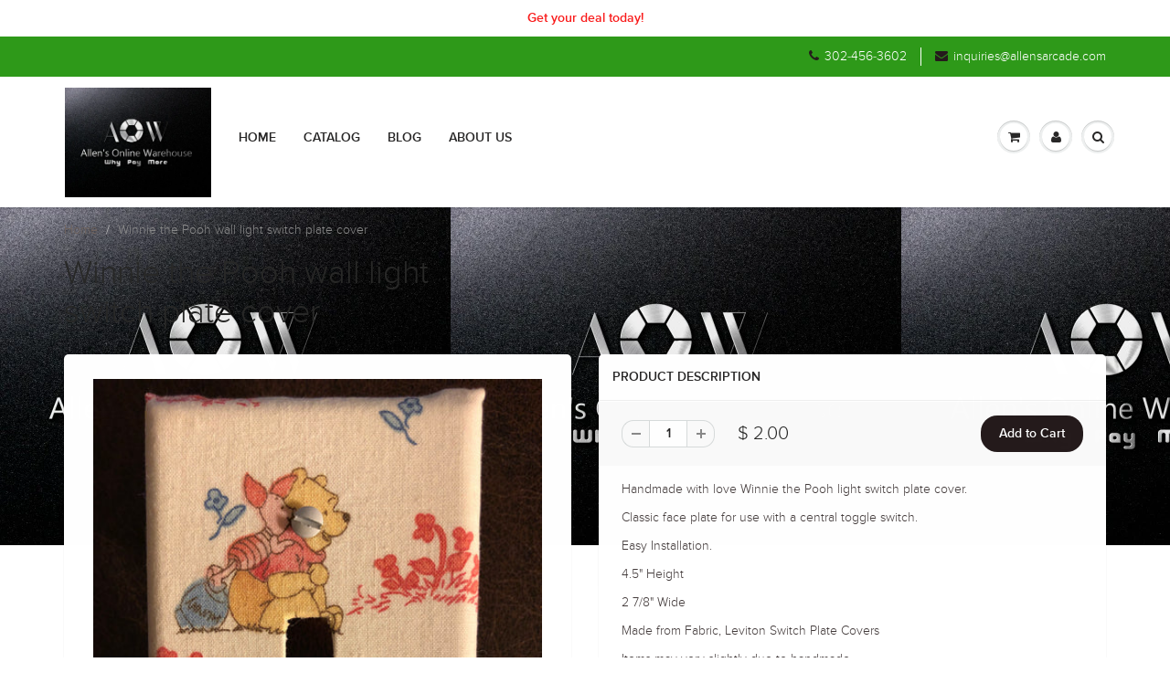

--- FILE ---
content_type: text/html; charset=utf-8
request_url: https://www.allensonlinewarehouse.com/products/copy-of-winnie-the-pooh-wall-light-switch-plate-cover
body_size: 23672
content:
<!doctype html>
<html lang="en" class="noIE">
  <head>
    <!-- Basic page needs ================================================== -->
    <meta name="norton-safeweb-site-verification" content="of4xo1d9lnthu7-jlq708aktiw2bsn3klgnfyuoknq4l10qem17mloy4go2mw70429exbi53-k42lhtxc7oi4w40bs10uita-pi-j81xd9jhv4wpd8ti8pp-k--ox5dg" />
    <meta charset="utf-8">
    <meta name="viewport" content="width=device-width, initial-scale=1, maximum-scale=1">
<meta name="google-site-verification" content="T9Z8kxQ5yXDBYLHiK9yPp6gh3Lpp-jDG8JV_V-uQpgk" />
    <!-- Title and description ================================================== -->
    <title>
      Winnie the Pooh wall light switch plate cover &ndash; Allen&#39;s Online Warehouse
    </title>

    
    <meta name="description" content="Handmade with love Winnie the Pooh light switch plate cover. Classic face plate for use with a central toggle switch. Easy Installation. 4.5&quot; Height 2 7/8&quot; Wide Made from Fabric, Leviton Switch Plate Covers Items may very slightly due to handmade.  ">
    

    <!-- Helpers ================================================== -->
    
  <meta property="og:type" content="product">
  <meta property="og:title" content="Winnie the Pooh wall light switch plate cover">
  
  <meta property="og:image" content="http://www.allensonlinewarehouse.com/cdn/shop/products/image_45f00f0e-0131-4b19-b2e5-bbd0dd132128_grande.jpg?v=1571438811">
  <meta property="og:image:secure_url" content="https://www.allensonlinewarehouse.com/cdn/shop/products/image_45f00f0e-0131-4b19-b2e5-bbd0dd132128_grande.jpg?v=1571438811">
  
  <meta property="og:price:amount" content="2.00">
  <meta property="og:price:currency" content="USD">


  <meta property="og:description" content="Handmade with love Winnie the Pooh light switch plate cover. Classic face plate for use with a central toggle switch. Easy Installation. 4.5&quot; Height 2 7/8&quot; Wide Made from Fabric, Leviton Switch Plate Covers Items may very slightly due to handmade.  ">

  <meta property="og:url" content="https://www.allensonlinewarehouse.com/products/copy-of-winnie-the-pooh-wall-light-switch-plate-cover">
  <meta property="og:site_name" content="Allen&#39;s Online Warehouse">



  <meta name="twitter:site" content="@AllensArcade1">

<meta name="twitter:card" content="summary">

  <meta name="twitter:title" content="Winnie the Pooh wall light switch plate cover">
  <meta name="twitter:description" content="Handmade with love Winnie the Pooh light switch plate cover.
Classic face plate for use with a central toggle switch.
Easy Installation.
4.5&quot; Height
2 7/8&quot; Wide
Made from Fabric, Leviton Switch Plate Covers
Items may very slightly due to handmade.
 ">
  <meta name="twitter:image" content="https://www.allensonlinewarehouse.com/cdn/shop/products/image_45f00f0e-0131-4b19-b2e5-bbd0dd132128_medium.jpg?v=1571438811">
  <meta name="twitter:image:width" content="240">
  <meta name="twitter:image:height" content="240">

    <link rel="canonical" href="https://www.allensonlinewarehouse.com/products/copy-of-winnie-the-pooh-wall-light-switch-plate-cover">
    <meta name="viewport" content="width=device-width,initial-scale=1">
    <meta name="theme-color" content="#251b1c">

    
    <link rel="shortcut icon" href="//www.allensonlinewarehouse.com/cdn/shop/t/8/assets/favicon.png?v=176616971897729995721478457412" type="image/png" />
    
    <link href="//www.allensonlinewarehouse.com/cdn/shop/t/8/assets/apps.css?v=120476648868568815071477047625" rel="stylesheet" type="text/css" media="all" />
    <link href="//www.allensonlinewarehouse.com/cdn/shop/t/8/assets/style.css?v=48057912720523580101710281360" rel="stylesheet" type="text/css" media="all" />
    <link href="//www.allensonlinewarehouse.com/cdn/shop/t/8/assets/nav.scss.css?v=54188738796838141451477436902" rel="stylesheet" type="text/css" media="all" />
    
    

    <!-- Header hook for plugins ================================================== -->
    <script>window.performance && window.performance.mark && window.performance.mark('shopify.content_for_header.start');</script><meta name="google-site-verification" content="T9Z8kxQ5yXDBYLHiK9yPp6gh3Lpp-jDG8JV_V-uQpgk">
<meta id="shopify-digital-wallet" name="shopify-digital-wallet" content="/9996068/digital_wallets/dialog">
<meta name="shopify-checkout-api-token" content="d2be2a14f16c95dcc7c72df48d22d89a">
<meta id="in-context-paypal-metadata" data-shop-id="9996068" data-venmo-supported="false" data-environment="production" data-locale="en_US" data-paypal-v4="true" data-currency="USD">
<link rel="alternate" type="application/json+oembed" href="https://www.allensonlinewarehouse.com/products/copy-of-winnie-the-pooh-wall-light-switch-plate-cover.oembed">
<script async="async" src="/checkouts/internal/preloads.js?locale=en-US"></script>
<link rel="preconnect" href="https://shop.app" crossorigin="anonymous">
<script async="async" src="https://shop.app/checkouts/internal/preloads.js?locale=en-US&shop_id=9996068" crossorigin="anonymous"></script>
<script id="apple-pay-shop-capabilities" type="application/json">{"shopId":9996068,"countryCode":"US","currencyCode":"USD","merchantCapabilities":["supports3DS"],"merchantId":"gid:\/\/shopify\/Shop\/9996068","merchantName":"Allen's Online Warehouse","requiredBillingContactFields":["postalAddress","email"],"requiredShippingContactFields":["postalAddress","email"],"shippingType":"shipping","supportedNetworks":["visa","masterCard","amex","discover","elo","jcb"],"total":{"type":"pending","label":"Allen's Online Warehouse","amount":"1.00"},"shopifyPaymentsEnabled":true,"supportsSubscriptions":true}</script>
<script id="shopify-features" type="application/json">{"accessToken":"d2be2a14f16c95dcc7c72df48d22d89a","betas":["rich-media-storefront-analytics"],"domain":"www.allensonlinewarehouse.com","predictiveSearch":true,"shopId":9996068,"locale":"en"}</script>
<script>var Shopify = Shopify || {};
Shopify.shop = "allens-arcade.myshopify.com";
Shopify.locale = "en";
Shopify.currency = {"active":"USD","rate":"1.0"};
Shopify.country = "US";
Shopify.theme = {"name":"ShowTime","id":167188100,"schema_name":null,"schema_version":null,"theme_store_id":687,"role":"main"};
Shopify.theme.handle = "null";
Shopify.theme.style = {"id":null,"handle":null};
Shopify.cdnHost = "www.allensonlinewarehouse.com/cdn";
Shopify.routes = Shopify.routes || {};
Shopify.routes.root = "/";</script>
<script type="module">!function(o){(o.Shopify=o.Shopify||{}).modules=!0}(window);</script>
<script>!function(o){function n(){var o=[];function n(){o.push(Array.prototype.slice.apply(arguments))}return n.q=o,n}var t=o.Shopify=o.Shopify||{};t.loadFeatures=n(),t.autoloadFeatures=n()}(window);</script>
<script>
  window.ShopifyPay = window.ShopifyPay || {};
  window.ShopifyPay.apiHost = "shop.app\/pay";
  window.ShopifyPay.redirectState = null;
</script>
<script id="shop-js-analytics" type="application/json">{"pageType":"product"}</script>
<script defer="defer" async type="module" src="//www.allensonlinewarehouse.com/cdn/shopifycloud/shop-js/modules/v2/client.init-shop-cart-sync_C5BV16lS.en.esm.js"></script>
<script defer="defer" async type="module" src="//www.allensonlinewarehouse.com/cdn/shopifycloud/shop-js/modules/v2/chunk.common_CygWptCX.esm.js"></script>
<script type="module">
  await import("//www.allensonlinewarehouse.com/cdn/shopifycloud/shop-js/modules/v2/client.init-shop-cart-sync_C5BV16lS.en.esm.js");
await import("//www.allensonlinewarehouse.com/cdn/shopifycloud/shop-js/modules/v2/chunk.common_CygWptCX.esm.js");

  window.Shopify.SignInWithShop?.initShopCartSync?.({"fedCMEnabled":true,"windoidEnabled":true});

</script>
<script>
  window.Shopify = window.Shopify || {};
  if (!window.Shopify.featureAssets) window.Shopify.featureAssets = {};
  window.Shopify.featureAssets['shop-js'] = {"shop-cart-sync":["modules/v2/client.shop-cart-sync_ZFArdW7E.en.esm.js","modules/v2/chunk.common_CygWptCX.esm.js"],"init-fed-cm":["modules/v2/client.init-fed-cm_CmiC4vf6.en.esm.js","modules/v2/chunk.common_CygWptCX.esm.js"],"shop-button":["modules/v2/client.shop-button_tlx5R9nI.en.esm.js","modules/v2/chunk.common_CygWptCX.esm.js"],"shop-cash-offers":["modules/v2/client.shop-cash-offers_DOA2yAJr.en.esm.js","modules/v2/chunk.common_CygWptCX.esm.js","modules/v2/chunk.modal_D71HUcav.esm.js"],"init-windoid":["modules/v2/client.init-windoid_sURxWdc1.en.esm.js","modules/v2/chunk.common_CygWptCX.esm.js"],"shop-toast-manager":["modules/v2/client.shop-toast-manager_ClPi3nE9.en.esm.js","modules/v2/chunk.common_CygWptCX.esm.js"],"init-shop-email-lookup-coordinator":["modules/v2/client.init-shop-email-lookup-coordinator_B8hsDcYM.en.esm.js","modules/v2/chunk.common_CygWptCX.esm.js"],"init-shop-cart-sync":["modules/v2/client.init-shop-cart-sync_C5BV16lS.en.esm.js","modules/v2/chunk.common_CygWptCX.esm.js"],"avatar":["modules/v2/client.avatar_BTnouDA3.en.esm.js"],"pay-button":["modules/v2/client.pay-button_FdsNuTd3.en.esm.js","modules/v2/chunk.common_CygWptCX.esm.js"],"init-customer-accounts":["modules/v2/client.init-customer-accounts_DxDtT_ad.en.esm.js","modules/v2/client.shop-login-button_C5VAVYt1.en.esm.js","modules/v2/chunk.common_CygWptCX.esm.js","modules/v2/chunk.modal_D71HUcav.esm.js"],"init-shop-for-new-customer-accounts":["modules/v2/client.init-shop-for-new-customer-accounts_ChsxoAhi.en.esm.js","modules/v2/client.shop-login-button_C5VAVYt1.en.esm.js","modules/v2/chunk.common_CygWptCX.esm.js","modules/v2/chunk.modal_D71HUcav.esm.js"],"shop-login-button":["modules/v2/client.shop-login-button_C5VAVYt1.en.esm.js","modules/v2/chunk.common_CygWptCX.esm.js","modules/v2/chunk.modal_D71HUcav.esm.js"],"init-customer-accounts-sign-up":["modules/v2/client.init-customer-accounts-sign-up_CPSyQ0Tj.en.esm.js","modules/v2/client.shop-login-button_C5VAVYt1.en.esm.js","modules/v2/chunk.common_CygWptCX.esm.js","modules/v2/chunk.modal_D71HUcav.esm.js"],"shop-follow-button":["modules/v2/client.shop-follow-button_Cva4Ekp9.en.esm.js","modules/v2/chunk.common_CygWptCX.esm.js","modules/v2/chunk.modal_D71HUcav.esm.js"],"checkout-modal":["modules/v2/client.checkout-modal_BPM8l0SH.en.esm.js","modules/v2/chunk.common_CygWptCX.esm.js","modules/v2/chunk.modal_D71HUcav.esm.js"],"lead-capture":["modules/v2/client.lead-capture_Bi8yE_yS.en.esm.js","modules/v2/chunk.common_CygWptCX.esm.js","modules/v2/chunk.modal_D71HUcav.esm.js"],"shop-login":["modules/v2/client.shop-login_D6lNrXab.en.esm.js","modules/v2/chunk.common_CygWptCX.esm.js","modules/v2/chunk.modal_D71HUcav.esm.js"],"payment-terms":["modules/v2/client.payment-terms_CZxnsJam.en.esm.js","modules/v2/chunk.common_CygWptCX.esm.js","modules/v2/chunk.modal_D71HUcav.esm.js"]};
</script>
<script>(function() {
  var isLoaded = false;
  function asyncLoad() {
    if (isLoaded) return;
    isLoaded = true;
    var urls = ["https:\/\/cdn-stamped-io.azureedge.net\/files\/shopify.v2.min.js?shop=allens-arcade.myshopify.com","https:\/\/js.smile.io\/v1\/smile-shopify.js?shop=allens-arcade.myshopify.com","https:\/\/cks3.amplifiedcdn.com\/ckjs.production.min.js?unique_id=allens-arcade.myshopify.com\u0026shop=allens-arcade.myshopify.com","https:\/\/ccjs.amplifiedcdn.com\/ccjs.umd.js?unique_id=allens-arcade.myshopify.com\u0026shop=allens-arcade.myshopify.com"];
    for (var i = 0; i < urls.length; i++) {
      var s = document.createElement('script');
      s.type = 'text/javascript';
      s.async = true;
      s.src = urls[i];
      var x = document.getElementsByTagName('script')[0];
      x.parentNode.insertBefore(s, x);
    }
  };
  if(window.attachEvent) {
    window.attachEvent('onload', asyncLoad);
  } else {
    window.addEventListener('load', asyncLoad, false);
  }
})();</script>
<script id="__st">var __st={"a":9996068,"offset":-18000,"reqid":"a5dd5a0b-53de-4da0-bd9a-477458440dd7-1768735199","pageurl":"www.allensonlinewarehouse.com\/products\/copy-of-winnie-the-pooh-wall-light-switch-plate-cover","u":"c3322530f42f","p":"product","rtyp":"product","rid":577286438945};</script>
<script>window.ShopifyPaypalV4VisibilityTracking = true;</script>
<script id="captcha-bootstrap">!function(){'use strict';const t='contact',e='account',n='new_comment',o=[[t,t],['blogs',n],['comments',n],[t,'customer']],c=[[e,'customer_login'],[e,'guest_login'],[e,'recover_customer_password'],[e,'create_customer']],r=t=>t.map((([t,e])=>`form[action*='/${t}']:not([data-nocaptcha='true']) input[name='form_type'][value='${e}']`)).join(','),a=t=>()=>t?[...document.querySelectorAll(t)].map((t=>t.form)):[];function s(){const t=[...o],e=r(t);return a(e)}const i='password',u='form_key',d=['recaptcha-v3-token','g-recaptcha-response','h-captcha-response',i],f=()=>{try{return window.sessionStorage}catch{return}},m='__shopify_v',_=t=>t.elements[u];function p(t,e,n=!1){try{const o=window.sessionStorage,c=JSON.parse(o.getItem(e)),{data:r}=function(t){const{data:e,action:n}=t;return t[m]||n?{data:e,action:n}:{data:t,action:n}}(c);for(const[e,n]of Object.entries(r))t.elements[e]&&(t.elements[e].value=n);n&&o.removeItem(e)}catch(o){console.error('form repopulation failed',{error:o})}}const l='form_type',E='cptcha';function T(t){t.dataset[E]=!0}const w=window,h=w.document,L='Shopify',v='ce_forms',y='captcha';let A=!1;((t,e)=>{const n=(g='f06e6c50-85a8-45c8-87d0-21a2b65856fe',I='https://cdn.shopify.com/shopifycloud/storefront-forms-hcaptcha/ce_storefront_forms_captcha_hcaptcha.v1.5.2.iife.js',D={infoText:'Protected by hCaptcha',privacyText:'Privacy',termsText:'Terms'},(t,e,n)=>{const o=w[L][v],c=o.bindForm;if(c)return c(t,g,e,D).then(n);var r;o.q.push([[t,g,e,D],n]),r=I,A||(h.body.append(Object.assign(h.createElement('script'),{id:'captcha-provider',async:!0,src:r})),A=!0)});var g,I,D;w[L]=w[L]||{},w[L][v]=w[L][v]||{},w[L][v].q=[],w[L][y]=w[L][y]||{},w[L][y].protect=function(t,e){n(t,void 0,e),T(t)},Object.freeze(w[L][y]),function(t,e,n,w,h,L){const[v,y,A,g]=function(t,e,n){const i=e?o:[],u=t?c:[],d=[...i,...u],f=r(d),m=r(i),_=r(d.filter((([t,e])=>n.includes(e))));return[a(f),a(m),a(_),s()]}(w,h,L),I=t=>{const e=t.target;return e instanceof HTMLFormElement?e:e&&e.form},D=t=>v().includes(t);t.addEventListener('submit',(t=>{const e=I(t);if(!e)return;const n=D(e)&&!e.dataset.hcaptchaBound&&!e.dataset.recaptchaBound,o=_(e),c=g().includes(e)&&(!o||!o.value);(n||c)&&t.preventDefault(),c&&!n&&(function(t){try{if(!f())return;!function(t){const e=f();if(!e)return;const n=_(t);if(!n)return;const o=n.value;o&&e.removeItem(o)}(t);const e=Array.from(Array(32),(()=>Math.random().toString(36)[2])).join('');!function(t,e){_(t)||t.append(Object.assign(document.createElement('input'),{type:'hidden',name:u})),t.elements[u].value=e}(t,e),function(t,e){const n=f();if(!n)return;const o=[...t.querySelectorAll(`input[type='${i}']`)].map((({name:t})=>t)),c=[...d,...o],r={};for(const[a,s]of new FormData(t).entries())c.includes(a)||(r[a]=s);n.setItem(e,JSON.stringify({[m]:1,action:t.action,data:r}))}(t,e)}catch(e){console.error('failed to persist form',e)}}(e),e.submit())}));const S=(t,e)=>{t&&!t.dataset[E]&&(n(t,e.some((e=>e===t))),T(t))};for(const o of['focusin','change'])t.addEventListener(o,(t=>{const e=I(t);D(e)&&S(e,y())}));const B=e.get('form_key'),M=e.get(l),P=B&&M;t.addEventListener('DOMContentLoaded',(()=>{const t=y();if(P)for(const e of t)e.elements[l].value===M&&p(e,B);[...new Set([...A(),...v().filter((t=>'true'===t.dataset.shopifyCaptcha))])].forEach((e=>S(e,t)))}))}(h,new URLSearchParams(w.location.search),n,t,e,['guest_login'])})(!0,!0)}();</script>
<script integrity="sha256-4kQ18oKyAcykRKYeNunJcIwy7WH5gtpwJnB7kiuLZ1E=" data-source-attribution="shopify.loadfeatures" defer="defer" src="//www.allensonlinewarehouse.com/cdn/shopifycloud/storefront/assets/storefront/load_feature-a0a9edcb.js" crossorigin="anonymous"></script>
<script crossorigin="anonymous" defer="defer" src="//www.allensonlinewarehouse.com/cdn/shopifycloud/storefront/assets/shopify_pay/storefront-65b4c6d7.js?v=20250812"></script>
<script data-source-attribution="shopify.dynamic_checkout.dynamic.init">var Shopify=Shopify||{};Shopify.PaymentButton=Shopify.PaymentButton||{isStorefrontPortableWallets:!0,init:function(){window.Shopify.PaymentButton.init=function(){};var t=document.createElement("script");t.src="https://www.allensonlinewarehouse.com/cdn/shopifycloud/portable-wallets/latest/portable-wallets.en.js",t.type="module",document.head.appendChild(t)}};
</script>
<script data-source-attribution="shopify.dynamic_checkout.buyer_consent">
  function portableWalletsHideBuyerConsent(e){var t=document.getElementById("shopify-buyer-consent"),n=document.getElementById("shopify-subscription-policy-button");t&&n&&(t.classList.add("hidden"),t.setAttribute("aria-hidden","true"),n.removeEventListener("click",e))}function portableWalletsShowBuyerConsent(e){var t=document.getElementById("shopify-buyer-consent"),n=document.getElementById("shopify-subscription-policy-button");t&&n&&(t.classList.remove("hidden"),t.removeAttribute("aria-hidden"),n.addEventListener("click",e))}window.Shopify?.PaymentButton&&(window.Shopify.PaymentButton.hideBuyerConsent=portableWalletsHideBuyerConsent,window.Shopify.PaymentButton.showBuyerConsent=portableWalletsShowBuyerConsent);
</script>
<script data-source-attribution="shopify.dynamic_checkout.cart.bootstrap">document.addEventListener("DOMContentLoaded",(function(){function t(){return document.querySelector("shopify-accelerated-checkout-cart, shopify-accelerated-checkout")}if(t())Shopify.PaymentButton.init();else{new MutationObserver((function(e,n){t()&&(Shopify.PaymentButton.init(),n.disconnect())})).observe(document.body,{childList:!0,subtree:!0})}}));
</script>
<link id="shopify-accelerated-checkout-styles" rel="stylesheet" media="screen" href="https://www.allensonlinewarehouse.com/cdn/shopifycloud/portable-wallets/latest/accelerated-checkout-backwards-compat.css" crossorigin="anonymous">
<style id="shopify-accelerated-checkout-cart">
        #shopify-buyer-consent {
  margin-top: 1em;
  display: inline-block;
  width: 100%;
}

#shopify-buyer-consent.hidden {
  display: none;
}

#shopify-subscription-policy-button {
  background: none;
  border: none;
  padding: 0;
  text-decoration: underline;
  font-size: inherit;
  cursor: pointer;
}

#shopify-subscription-policy-button::before {
  box-shadow: none;
}

      </style>

<script>window.performance && window.performance.mark && window.performance.mark('shopify.content_for_header.end');</script>

    <!--[if lt IE 9]>
    <script src="//html5shiv.googlecode.com/svn/trunk/html5.js" type="text/javascript"></script>
    <![endif]-->

    

    <script src="//www.allensonlinewarehouse.com/cdn/shop/t/8/assets/jquery.js?v=105778841822381192391477047619" type="text/javascript"></script>
    
    <script src="//www.allensonlinewarehouse.com/cdn/shopifycloud/storefront/assets/themes_support/option_selection-b017cd28.js" type="text/javascript"></script>
    

    <!-- Theme Global App JS ================================================== -->
    <script>
      var app = app || {
        data:{
          template:"product",
          money_format: "$ {{amount}}"
        }
      }
    </script>

  



<script>
  (function(i,s,o,g,r,a,m){i['GoogleAnalyticsObject']=r;i[r]=i[r]||function(){
  (i[r].q=i[r].q||[]).push(arguments)},i[r].l=1*new Date();a=s.createElement(o),
  m=s.getElementsByTagName(o)[0];a.async=1;a.src=g;m.parentNode.insertBefore(a,m)
  })(window,document,'script','https://www.google-analytics.com/analytics.js','ga');

  ga('create', 'UA-69143382-1', 'auto');
  ga('send', 'pageview');

</script>
  


























<!-- BeginConsistentCartAddon -->  <script>    Shopify.customer_logged_in = false ;  Shopify.customer_email = "" ;  Shopify.log_uuids = true;    </script>  <!-- EndConsistentCartAddon -->
<link href="https://monorail-edge.shopifysvc.com" rel="dns-prefetch">
<script>(function(){if ("sendBeacon" in navigator && "performance" in window) {try {var session_token_from_headers = performance.getEntriesByType('navigation')[0].serverTiming.find(x => x.name == '_s').description;} catch {var session_token_from_headers = undefined;}var session_cookie_matches = document.cookie.match(/_shopify_s=([^;]*)/);var session_token_from_cookie = session_cookie_matches && session_cookie_matches.length === 2 ? session_cookie_matches[1] : "";var session_token = session_token_from_headers || session_token_from_cookie || "";function handle_abandonment_event(e) {var entries = performance.getEntries().filter(function(entry) {return /monorail-edge.shopifysvc.com/.test(entry.name);});if (!window.abandonment_tracked && entries.length === 0) {window.abandonment_tracked = true;var currentMs = Date.now();var navigation_start = performance.timing.navigationStart;var payload = {shop_id: 9996068,url: window.location.href,navigation_start,duration: currentMs - navigation_start,session_token,page_type: "product"};window.navigator.sendBeacon("https://monorail-edge.shopifysvc.com/v1/produce", JSON.stringify({schema_id: "online_store_buyer_site_abandonment/1.1",payload: payload,metadata: {event_created_at_ms: currentMs,event_sent_at_ms: currentMs}}));}}window.addEventListener('pagehide', handle_abandonment_event);}}());</script>
<script id="web-pixels-manager-setup">(function e(e,d,r,n,o){if(void 0===o&&(o={}),!Boolean(null===(a=null===(i=window.Shopify)||void 0===i?void 0:i.analytics)||void 0===a?void 0:a.replayQueue)){var i,a;window.Shopify=window.Shopify||{};var t=window.Shopify;t.analytics=t.analytics||{};var s=t.analytics;s.replayQueue=[],s.publish=function(e,d,r){return s.replayQueue.push([e,d,r]),!0};try{self.performance.mark("wpm:start")}catch(e){}var l=function(){var e={modern:/Edge?\/(1{2}[4-9]|1[2-9]\d|[2-9]\d{2}|\d{4,})\.\d+(\.\d+|)|Firefox\/(1{2}[4-9]|1[2-9]\d|[2-9]\d{2}|\d{4,})\.\d+(\.\d+|)|Chrom(ium|e)\/(9{2}|\d{3,})\.\d+(\.\d+|)|(Maci|X1{2}).+ Version\/(15\.\d+|(1[6-9]|[2-9]\d|\d{3,})\.\d+)([,.]\d+|)( \(\w+\)|)( Mobile\/\w+|) Safari\/|Chrome.+OPR\/(9{2}|\d{3,})\.\d+\.\d+|(CPU[ +]OS|iPhone[ +]OS|CPU[ +]iPhone|CPU IPhone OS|CPU iPad OS)[ +]+(15[._]\d+|(1[6-9]|[2-9]\d|\d{3,})[._]\d+)([._]\d+|)|Android:?[ /-](13[3-9]|1[4-9]\d|[2-9]\d{2}|\d{4,})(\.\d+|)(\.\d+|)|Android.+Firefox\/(13[5-9]|1[4-9]\d|[2-9]\d{2}|\d{4,})\.\d+(\.\d+|)|Android.+Chrom(ium|e)\/(13[3-9]|1[4-9]\d|[2-9]\d{2}|\d{4,})\.\d+(\.\d+|)|SamsungBrowser\/([2-9]\d|\d{3,})\.\d+/,legacy:/Edge?\/(1[6-9]|[2-9]\d|\d{3,})\.\d+(\.\d+|)|Firefox\/(5[4-9]|[6-9]\d|\d{3,})\.\d+(\.\d+|)|Chrom(ium|e)\/(5[1-9]|[6-9]\d|\d{3,})\.\d+(\.\d+|)([\d.]+$|.*Safari\/(?![\d.]+ Edge\/[\d.]+$))|(Maci|X1{2}).+ Version\/(10\.\d+|(1[1-9]|[2-9]\d|\d{3,})\.\d+)([,.]\d+|)( \(\w+\)|)( Mobile\/\w+|) Safari\/|Chrome.+OPR\/(3[89]|[4-9]\d|\d{3,})\.\d+\.\d+|(CPU[ +]OS|iPhone[ +]OS|CPU[ +]iPhone|CPU IPhone OS|CPU iPad OS)[ +]+(10[._]\d+|(1[1-9]|[2-9]\d|\d{3,})[._]\d+)([._]\d+|)|Android:?[ /-](13[3-9]|1[4-9]\d|[2-9]\d{2}|\d{4,})(\.\d+|)(\.\d+|)|Mobile Safari.+OPR\/([89]\d|\d{3,})\.\d+\.\d+|Android.+Firefox\/(13[5-9]|1[4-9]\d|[2-9]\d{2}|\d{4,})\.\d+(\.\d+|)|Android.+Chrom(ium|e)\/(13[3-9]|1[4-9]\d|[2-9]\d{2}|\d{4,})\.\d+(\.\d+|)|Android.+(UC? ?Browser|UCWEB|U3)[ /]?(15\.([5-9]|\d{2,})|(1[6-9]|[2-9]\d|\d{3,})\.\d+)\.\d+|SamsungBrowser\/(5\.\d+|([6-9]|\d{2,})\.\d+)|Android.+MQ{2}Browser\/(14(\.(9|\d{2,})|)|(1[5-9]|[2-9]\d|\d{3,})(\.\d+|))(\.\d+|)|K[Aa][Ii]OS\/(3\.\d+|([4-9]|\d{2,})\.\d+)(\.\d+|)/},d=e.modern,r=e.legacy,n=navigator.userAgent;return n.match(d)?"modern":n.match(r)?"legacy":"unknown"}(),u="modern"===l?"modern":"legacy",c=(null!=n?n:{modern:"",legacy:""})[u],f=function(e){return[e.baseUrl,"/wpm","/b",e.hashVersion,"modern"===e.buildTarget?"m":"l",".js"].join("")}({baseUrl:d,hashVersion:r,buildTarget:u}),m=function(e){var d=e.version,r=e.bundleTarget,n=e.surface,o=e.pageUrl,i=e.monorailEndpoint;return{emit:function(e){var a=e.status,t=e.errorMsg,s=(new Date).getTime(),l=JSON.stringify({metadata:{event_sent_at_ms:s},events:[{schema_id:"web_pixels_manager_load/3.1",payload:{version:d,bundle_target:r,page_url:o,status:a,surface:n,error_msg:t},metadata:{event_created_at_ms:s}}]});if(!i)return console&&console.warn&&console.warn("[Web Pixels Manager] No Monorail endpoint provided, skipping logging."),!1;try{return self.navigator.sendBeacon.bind(self.navigator)(i,l)}catch(e){}var u=new XMLHttpRequest;try{return u.open("POST",i,!0),u.setRequestHeader("Content-Type","text/plain"),u.send(l),!0}catch(e){return console&&console.warn&&console.warn("[Web Pixels Manager] Got an unhandled error while logging to Monorail."),!1}}}}({version:r,bundleTarget:l,surface:e.surface,pageUrl:self.location.href,monorailEndpoint:e.monorailEndpoint});try{o.browserTarget=l,function(e){var d=e.src,r=e.async,n=void 0===r||r,o=e.onload,i=e.onerror,a=e.sri,t=e.scriptDataAttributes,s=void 0===t?{}:t,l=document.createElement("script"),u=document.querySelector("head"),c=document.querySelector("body");if(l.async=n,l.src=d,a&&(l.integrity=a,l.crossOrigin="anonymous"),s)for(var f in s)if(Object.prototype.hasOwnProperty.call(s,f))try{l.dataset[f]=s[f]}catch(e){}if(o&&l.addEventListener("load",o),i&&l.addEventListener("error",i),u)u.appendChild(l);else{if(!c)throw new Error("Did not find a head or body element to append the script");c.appendChild(l)}}({src:f,async:!0,onload:function(){if(!function(){var e,d;return Boolean(null===(d=null===(e=window.Shopify)||void 0===e?void 0:e.analytics)||void 0===d?void 0:d.initialized)}()){var d=window.webPixelsManager.init(e)||void 0;if(d){var r=window.Shopify.analytics;r.replayQueue.forEach((function(e){var r=e[0],n=e[1],o=e[2];d.publishCustomEvent(r,n,o)})),r.replayQueue=[],r.publish=d.publishCustomEvent,r.visitor=d.visitor,r.initialized=!0}}},onerror:function(){return m.emit({status:"failed",errorMsg:"".concat(f," has failed to load")})},sri:function(e){var d=/^sha384-[A-Za-z0-9+/=]+$/;return"string"==typeof e&&d.test(e)}(c)?c:"",scriptDataAttributes:o}),m.emit({status:"loading"})}catch(e){m.emit({status:"failed",errorMsg:(null==e?void 0:e.message)||"Unknown error"})}}})({shopId: 9996068,storefrontBaseUrl: "https://www.allensonlinewarehouse.com",extensionsBaseUrl: "https://extensions.shopifycdn.com/cdn/shopifycloud/web-pixels-manager",monorailEndpoint: "https://monorail-edge.shopifysvc.com/unstable/produce_batch",surface: "storefront-renderer",enabledBetaFlags: ["2dca8a86"],webPixelsConfigList: [{"id":"548765873","configuration":"{\"config\":\"{\\\"pixel_id\\\":\\\"GT-K5Q77M7\\\",\\\"target_country\\\":\\\"US\\\",\\\"gtag_events\\\":[{\\\"type\\\":\\\"purchase\\\",\\\"action_label\\\":\\\"MC-9ETLMR9GQC\\\"},{\\\"type\\\":\\\"page_view\\\",\\\"action_label\\\":\\\"MC-9ETLMR9GQC\\\"},{\\\"type\\\":\\\"view_item\\\",\\\"action_label\\\":\\\"MC-9ETLMR9GQC\\\"}],\\\"enable_monitoring_mode\\\":false}\"}","eventPayloadVersion":"v1","runtimeContext":"OPEN","scriptVersion":"b2a88bafab3e21179ed38636efcd8a93","type":"APP","apiClientId":1780363,"privacyPurposes":[],"dataSharingAdjustments":{"protectedCustomerApprovalScopes":["read_customer_address","read_customer_email","read_customer_name","read_customer_personal_data","read_customer_phone"]}},{"id":"92831921","eventPayloadVersion":"v1","runtimeContext":"LAX","scriptVersion":"1","type":"CUSTOM","privacyPurposes":["ANALYTICS"],"name":"Google Analytics tag (migrated)"},{"id":"shopify-app-pixel","configuration":"{}","eventPayloadVersion":"v1","runtimeContext":"STRICT","scriptVersion":"0450","apiClientId":"shopify-pixel","type":"APP","privacyPurposes":["ANALYTICS","MARKETING"]},{"id":"shopify-custom-pixel","eventPayloadVersion":"v1","runtimeContext":"LAX","scriptVersion":"0450","apiClientId":"shopify-pixel","type":"CUSTOM","privacyPurposes":["ANALYTICS","MARKETING"]}],isMerchantRequest: false,initData: {"shop":{"name":"Allen's Online Warehouse","paymentSettings":{"currencyCode":"USD"},"myshopifyDomain":"allens-arcade.myshopify.com","countryCode":"US","storefrontUrl":"https:\/\/www.allensonlinewarehouse.com"},"customer":null,"cart":null,"checkout":null,"productVariants":[{"price":{"amount":2.0,"currencyCode":"USD"},"product":{"title":"Winnie the Pooh wall light switch plate cover","vendor":"Allen's Online Warehouse","id":"577286438945","untranslatedTitle":"Winnie the Pooh wall light switch plate cover","url":"\/products\/copy-of-winnie-the-pooh-wall-light-switch-plate-cover","type":"Home \u0026 Office"},"id":"7313428316193","image":{"src":"\/\/www.allensonlinewarehouse.com\/cdn\/shop\/products\/image_45f00f0e-0131-4b19-b2e5-bbd0dd132128.jpg?v=1571438811"},"sku":"Plate12","title":"Default Title","untranslatedTitle":"Default Title"}],"purchasingCompany":null},},"https://www.allensonlinewarehouse.com/cdn","fcfee988w5aeb613cpc8e4bc33m6693e112",{"modern":"","legacy":""},{"shopId":"9996068","storefrontBaseUrl":"https:\/\/www.allensonlinewarehouse.com","extensionBaseUrl":"https:\/\/extensions.shopifycdn.com\/cdn\/shopifycloud\/web-pixels-manager","surface":"storefront-renderer","enabledBetaFlags":"[\"2dca8a86\"]","isMerchantRequest":"false","hashVersion":"fcfee988w5aeb613cpc8e4bc33m6693e112","publish":"custom","events":"[[\"page_viewed\",{}],[\"product_viewed\",{\"productVariant\":{\"price\":{\"amount\":2.0,\"currencyCode\":\"USD\"},\"product\":{\"title\":\"Winnie the Pooh wall light switch plate cover\",\"vendor\":\"Allen's Online Warehouse\",\"id\":\"577286438945\",\"untranslatedTitle\":\"Winnie the Pooh wall light switch plate cover\",\"url\":\"\/products\/copy-of-winnie-the-pooh-wall-light-switch-plate-cover\",\"type\":\"Home \u0026 Office\"},\"id\":\"7313428316193\",\"image\":{\"src\":\"\/\/www.allensonlinewarehouse.com\/cdn\/shop\/products\/image_45f00f0e-0131-4b19-b2e5-bbd0dd132128.jpg?v=1571438811\"},\"sku\":\"Plate12\",\"title\":\"Default Title\",\"untranslatedTitle\":\"Default Title\"}}]]"});</script><script>
  window.ShopifyAnalytics = window.ShopifyAnalytics || {};
  window.ShopifyAnalytics.meta = window.ShopifyAnalytics.meta || {};
  window.ShopifyAnalytics.meta.currency = 'USD';
  var meta = {"product":{"id":577286438945,"gid":"gid:\/\/shopify\/Product\/577286438945","vendor":"Allen's Online Warehouse","type":"Home \u0026 Office","handle":"copy-of-winnie-the-pooh-wall-light-switch-plate-cover","variants":[{"id":7313428316193,"price":200,"name":"Winnie the Pooh wall light switch plate cover","public_title":null,"sku":"Plate12"}],"remote":false},"page":{"pageType":"product","resourceType":"product","resourceId":577286438945,"requestId":"a5dd5a0b-53de-4da0-bd9a-477458440dd7-1768735199"}};
  for (var attr in meta) {
    window.ShopifyAnalytics.meta[attr] = meta[attr];
  }
</script>
<script class="analytics">
  (function () {
    var customDocumentWrite = function(content) {
      var jquery = null;

      if (window.jQuery) {
        jquery = window.jQuery;
      } else if (window.Checkout && window.Checkout.$) {
        jquery = window.Checkout.$;
      }

      if (jquery) {
        jquery('body').append(content);
      }
    };

    var hasLoggedConversion = function(token) {
      if (token) {
        return document.cookie.indexOf('loggedConversion=' + token) !== -1;
      }
      return false;
    }

    var setCookieIfConversion = function(token) {
      if (token) {
        var twoMonthsFromNow = new Date(Date.now());
        twoMonthsFromNow.setMonth(twoMonthsFromNow.getMonth() + 2);

        document.cookie = 'loggedConversion=' + token + '; expires=' + twoMonthsFromNow;
      }
    }

    var trekkie = window.ShopifyAnalytics.lib = window.trekkie = window.trekkie || [];
    if (trekkie.integrations) {
      return;
    }
    trekkie.methods = [
      'identify',
      'page',
      'ready',
      'track',
      'trackForm',
      'trackLink'
    ];
    trekkie.factory = function(method) {
      return function() {
        var args = Array.prototype.slice.call(arguments);
        args.unshift(method);
        trekkie.push(args);
        return trekkie;
      };
    };
    for (var i = 0; i < trekkie.methods.length; i++) {
      var key = trekkie.methods[i];
      trekkie[key] = trekkie.factory(key);
    }
    trekkie.load = function(config) {
      trekkie.config = config || {};
      trekkie.config.initialDocumentCookie = document.cookie;
      var first = document.getElementsByTagName('script')[0];
      var script = document.createElement('script');
      script.type = 'text/javascript';
      script.onerror = function(e) {
        var scriptFallback = document.createElement('script');
        scriptFallback.type = 'text/javascript';
        scriptFallback.onerror = function(error) {
                var Monorail = {
      produce: function produce(monorailDomain, schemaId, payload) {
        var currentMs = new Date().getTime();
        var event = {
          schema_id: schemaId,
          payload: payload,
          metadata: {
            event_created_at_ms: currentMs,
            event_sent_at_ms: currentMs
          }
        };
        return Monorail.sendRequest("https://" + monorailDomain + "/v1/produce", JSON.stringify(event));
      },
      sendRequest: function sendRequest(endpointUrl, payload) {
        // Try the sendBeacon API
        if (window && window.navigator && typeof window.navigator.sendBeacon === 'function' && typeof window.Blob === 'function' && !Monorail.isIos12()) {
          var blobData = new window.Blob([payload], {
            type: 'text/plain'
          });

          if (window.navigator.sendBeacon(endpointUrl, blobData)) {
            return true;
          } // sendBeacon was not successful

        } // XHR beacon

        var xhr = new XMLHttpRequest();

        try {
          xhr.open('POST', endpointUrl);
          xhr.setRequestHeader('Content-Type', 'text/plain');
          xhr.send(payload);
        } catch (e) {
          console.log(e);
        }

        return false;
      },
      isIos12: function isIos12() {
        return window.navigator.userAgent.lastIndexOf('iPhone; CPU iPhone OS 12_') !== -1 || window.navigator.userAgent.lastIndexOf('iPad; CPU OS 12_') !== -1;
      }
    };
    Monorail.produce('monorail-edge.shopifysvc.com',
      'trekkie_storefront_load_errors/1.1',
      {shop_id: 9996068,
      theme_id: 167188100,
      app_name: "storefront",
      context_url: window.location.href,
      source_url: "//www.allensonlinewarehouse.com/cdn/s/trekkie.storefront.cd680fe47e6c39ca5d5df5f0a32d569bc48c0f27.min.js"});

        };
        scriptFallback.async = true;
        scriptFallback.src = '//www.allensonlinewarehouse.com/cdn/s/trekkie.storefront.cd680fe47e6c39ca5d5df5f0a32d569bc48c0f27.min.js';
        first.parentNode.insertBefore(scriptFallback, first);
      };
      script.async = true;
      script.src = '//www.allensonlinewarehouse.com/cdn/s/trekkie.storefront.cd680fe47e6c39ca5d5df5f0a32d569bc48c0f27.min.js';
      first.parentNode.insertBefore(script, first);
    };
    trekkie.load(
      {"Trekkie":{"appName":"storefront","development":false,"defaultAttributes":{"shopId":9996068,"isMerchantRequest":null,"themeId":167188100,"themeCityHash":"16562881530882967105","contentLanguage":"en","currency":"USD","eventMetadataId":"817682a0-6f1f-49f1-afb6-5ab73cb3bdc4"},"isServerSideCookieWritingEnabled":true,"monorailRegion":"shop_domain","enabledBetaFlags":["65f19447"]},"Session Attribution":{},"S2S":{"facebookCapiEnabled":false,"source":"trekkie-storefront-renderer","apiClientId":580111}}
    );

    var loaded = false;
    trekkie.ready(function() {
      if (loaded) return;
      loaded = true;

      window.ShopifyAnalytics.lib = window.trekkie;

      var originalDocumentWrite = document.write;
      document.write = customDocumentWrite;
      try { window.ShopifyAnalytics.merchantGoogleAnalytics.call(this); } catch(error) {};
      document.write = originalDocumentWrite;

      window.ShopifyAnalytics.lib.page(null,{"pageType":"product","resourceType":"product","resourceId":577286438945,"requestId":"a5dd5a0b-53de-4da0-bd9a-477458440dd7-1768735199","shopifyEmitted":true});

      var match = window.location.pathname.match(/checkouts\/(.+)\/(thank_you|post_purchase)/)
      var token = match? match[1]: undefined;
      if (!hasLoggedConversion(token)) {
        setCookieIfConversion(token);
        window.ShopifyAnalytics.lib.track("Viewed Product",{"currency":"USD","variantId":7313428316193,"productId":577286438945,"productGid":"gid:\/\/shopify\/Product\/577286438945","name":"Winnie the Pooh wall light switch plate cover","price":"2.00","sku":"Plate12","brand":"Allen's Online Warehouse","variant":null,"category":"Home \u0026 Office","nonInteraction":true,"remote":false},undefined,undefined,{"shopifyEmitted":true});
      window.ShopifyAnalytics.lib.track("monorail:\/\/trekkie_storefront_viewed_product\/1.1",{"currency":"USD","variantId":7313428316193,"productId":577286438945,"productGid":"gid:\/\/shopify\/Product\/577286438945","name":"Winnie the Pooh wall light switch plate cover","price":"2.00","sku":"Plate12","brand":"Allen's Online Warehouse","variant":null,"category":"Home \u0026 Office","nonInteraction":true,"remote":false,"referer":"https:\/\/www.allensonlinewarehouse.com\/products\/copy-of-winnie-the-pooh-wall-light-switch-plate-cover"});
      }
    });


        var eventsListenerScript = document.createElement('script');
        eventsListenerScript.async = true;
        eventsListenerScript.src = "//www.allensonlinewarehouse.com/cdn/shopifycloud/storefront/assets/shop_events_listener-3da45d37.js";
        document.getElementsByTagName('head')[0].appendChild(eventsListenerScript);

})();</script>
  <script>
  if (!window.ga || (window.ga && typeof window.ga !== 'function')) {
    window.ga = function ga() {
      (window.ga.q = window.ga.q || []).push(arguments);
      if (window.Shopify && window.Shopify.analytics && typeof window.Shopify.analytics.publish === 'function') {
        window.Shopify.analytics.publish("ga_stub_called", {}, {sendTo: "google_osp_migration"});
      }
      console.error("Shopify's Google Analytics stub called with:", Array.from(arguments), "\nSee https://help.shopify.com/manual/promoting-marketing/pixels/pixel-migration#google for more information.");
    };
    if (window.Shopify && window.Shopify.analytics && typeof window.Shopify.analytics.publish === 'function') {
      window.Shopify.analytics.publish("ga_stub_initialized", {}, {sendTo: "google_osp_migration"});
    }
  }
</script>
<script
  defer
  src="https://www.allensonlinewarehouse.com/cdn/shopifycloud/perf-kit/shopify-perf-kit-3.0.4.min.js"
  data-application="storefront-renderer"
  data-shop-id="9996068"
  data-render-region="gcp-us-central1"
  data-page-type="product"
  data-theme-instance-id="167188100"
  data-theme-name=""
  data-theme-version=""
  data-monorail-region="shop_domain"
  data-resource-timing-sampling-rate="10"
  data-shs="true"
  data-shs-beacon="true"
  data-shs-export-with-fetch="true"
  data-shs-logs-sample-rate="1"
  data-shs-beacon-endpoint="https://www.allensonlinewarehouse.com/api/collect"
></script>
</head>

  <body id="winnie-the-pooh-wall-light-switch-plate-cover" class="template-product" >
    <div class="wsmenucontainer clearfix">
      <div class="overlapblackbg"></div>
      
      <!-- Modal -->
<div class="modal fade" id="myModal" tabindex="-1" role="dialog" aria-labelledby="myModalLabel" aria-hidden="true">
  <div class="entry-popup">
    <div class="modal-dialog">
      <div class="modal-content">
        <div class="modal-header">
          <button type="button" class="close" data-dismiss="modal" aria-hidden="true">&times;</button>
          <h2 class="modal-title text-center" id="myModalLabel">Rewards Program</h2>
        </div>
        <div class="modal-body">
          <p>Click the rewards link at the bottom of our page to sign up and earn rewards for every dollar you spend! It’s awesome and free to sign up!</p>
          
          
          <div class="social">
  <ul>
    
    <li class="twitter">
      <a href="https://twitter.com/AllensArcade1" target="_blank" title="Twitter"><span class="fa fa-twitter"></span></a>
    </li>
    
    
    <li class="facebook">
      <a href="https://facebook.com/AllensOnlineWarehouse" target="_blank" title="Facebook"><span class="fa fa-facebook"></span></a>
    </li>
    
    
    <li class="pinterest">
      <a href="http://www.pinterest.com/alsonlinewarehs" target="_blank" title="Pinterest"><span class="fa fa-pinterest"></span></a>
    </li>
    
    
    
    
    
    
  </ul>
</div>
          
        </div>
      </div>
    </div>
  </div>
</div>

<script type="text/javascript">
  $(document).ready(function() {
    if ($.cookie('pop') == null) {
      function show_modal(){
        $('#myModal').modal();
      }
      window.setTimeout(show_modal, 20000); // delay before it calls the modal function
      $.cookie('pop', '7');
    }
  });
</script>
      

      

      <div class="promo-bar">
  Get your deal today!
</div>
      

      <div id="header">
        
        <div class="header_top">
  <div class="container">
    <div class="top_menu">
      
      <ul>
        
      </ul>
      
    </div>
    <div class="hed_right">
      <ul>
        
        <li><a href="tel:302-456-3602"><span class="fa fa-phone"></span>302-456-3602</a></li>
        
        
        <li><a href="mailto:inquiries@allensarcade.com"><span class="fa fa-envelope"></span>inquiries@allensarcade.com</a></li>
        
            
      </ul>
    </div>
  </div>
</div>

        

        <div class="header_bot">
          <div class="header_content">
            <div class="container">

              
              <div id="nav">
  <nav class="navbar" role="navigation">
  <div class="navbar-header">
        <a href="#" class="visible-ms visible-xs pull-right navbar-cart" id="wsnavtoggle"><div class="cart-icon"><i class="fa fa-bars"></i></div></a>
        <a href="/cart" class="visible-ms visible-xs pull-right navbar-cart"><div class="cart-icon"><span class="count hidden">0</span><i class="fa fa-shopping-cart"></i></div></a>
        <a href="/search" class="visible-ms visible-xs pull-right navbar-cart"><div class="cart-icon"><i class="fa fa-search"></i></div></a>
        
          
            <a class="navbar-brand" href="/" itemprop="url">
              <img src="//www.allensonlinewarehouse.com/cdn/shop/t/8/assets/logo.png?v=30641365645409096181477436830" alt="Allen&#39;s Online Warehouse" itemprop="logo" />
            </a>
          
        
      </div>
    <!-- code here -->
    	<nav class="wsmenu clearfix multi-drop">
        <ul class="mobile-sub wsmenu-list">
          
          	
          	 
          		<li><a href="/">Home</a></li>
          	
          
          	
          	 
          		<li><a href="/collections/all">Catalog</a></li>
          	
          
          	
          	 
          		<li><a href="/blogs/news">Blog</a></li>
          	
          
          	
          	 
          		<li><a href="/pages/about-us">About Us</a></li>
          	
          
  			</ul>
  		</nav>
      <ul class="hidden-xs nav navbar-nav navbar-right">
          <li class="dropdown-grid no-open-arrow">
            <a data-toggle="dropdown" href="javascript:;" class="dropdown-toggle" aria-expanded="true"><div class="cart-icon"><span class="count hidden">0</span><i class="fa fa-shopping-cart"></i></div></a>
            <div class="dropdown-grid-wrapper">
              <div class="dropdown-menu no-padding animated fadeInDown col-xs-12 col-sm-9 col-md-7" role="menu">
                <div class="menu_c cart_menu">
  <div class="menu_title clearfix">
    <h4>Shopping Cart</h4>
  </div>
  
  <div class="cart_row">
    <div class="empty-cart">Your cart is currently empty.</div>
  </div>
  
</div>
              </div>
            </div>
          </li>
          
          <li class="dropdown-grid no-open-arrow">
            <a data-toggle="dropdown" href="javascript:;" class="dropdown-toggle" aria-expanded="true"><span class="icons"><i class="fa fa-user"></i></span></a>
            <div class="dropdown-grid-wrapper">
              <div class="dropdown-menu no-padding animated fadeInDown col-xs-12 col-sm-5 col-md-4 col-lg-3" role="menu">
                

<div class="menu_c acc_menu">
  <div class="menu_title clearfix">
    <h4>My Account</h4>
     
  </div>

  
    <div class="login_frm">
      <p class="text-center">Welcome to Allen&#39;s Online Warehouse!</p>
      <div class="remember">
        <a href="/account/login" class="signin_btn btn_c">Login</a>
        <a href="/account/register" class="signin_btn btn_c">Create Account</a>
      </div>
    </div>
  
</div>
              </div>
            </div>
          </li>
          
          <li class="dropdown-grid no-open-arrow">
        
        <a data-toggle="dropdown" href="javascript:;" class="dropdown-toggle" aria-expanded="false"><span class="icons"><i class="fa fa-search"></i></span></a>
        <div class="dropdown-grid-wrapper" role="menu">
          <div class="dropdown-menu fixed_menu col-sm-4 col-lg-3 animated fadeInDown">
            


<form action="/search" method="get" role="search">
  <div class="menu_c search_menu">
    <div class="search_box">
      
      <input type="hidden" name="type" value="product">
      
      <input type="search" name="q" value="" class="txtbox" placeholder="Search" aria-label="Search">
      <button class="btn btn-link" type="submit" value="Search"><span class="fa fa-search"></span></button>
    </div>
  </div>
</form>
          </div>
        </div>
        
      </li>
        </ul>
  </nav>
</div>
              

            </div>
          </div>  
        </div>
      </div><!-- /header -->

      

<div itemscope itemtype="http://schema.org/Product">

  <meta itemprop="url" content="https://www.allensonlinewarehouse.com/products/copy-of-winnie-the-pooh-wall-light-switch-plate-cover">
  <meta itemprop="image" content="//www.allensonlinewarehouse.com/cdn/shop/products/image_45f00f0e-0131-4b19-b2e5-bbd0dd132128_grande.jpg?v=1571438811">

  <div id="content">
    <div class="container">
      



<ol class="breadcrumb">
  <li><a href="/" title="Home">Home</a></li>

  

  
  <li>Winnie the Pooh wall light switch plate cover</li>

  
</ol>

      <div class="title clearfix">
        <h1 itemprop="name">Winnie the Pooh wall light switch plate cover</h1>
        <div class="title_right">
          <div class="next-prev">
            
          </div>
        </div>
      </div>
      <div class="pro_main_c">
        <div class="row">
          <div class="col-lg-6 col-md-7 col-sm-6 animated  animation-done bounceInLeft" data-animation="bounceInLeft">
            <link href="//www.allensonlinewarehouse.com/cdn/shop/t/8/assets/flexslider-product.css?v=109802959877492470581483822332" rel="stylesheet" type="text/css" media="all" />


<div class="slider_1 clearfix">
   
  <div id="image-block" data-zoom="enabled">
    <div class="flexslider product_gallery product_images" id="product-577286438945-gallery">
      <ul class="slides">
        
        <li data-thumb="//www.allensonlinewarehouse.com/cdn/shop/products/image_45f00f0e-0131-4b19-b2e5-bbd0dd132128_grande.jpg?v=1571438811" data-title="Winnie the Pooh wall light switch plate cover">
          
          <a class="image-slide-link" href="//www.allensonlinewarehouse.com/cdn/shop/products/image_45f00f0e-0131-4b19-b2e5-bbd0dd132128.jpg?v=1571438811" title="Winnie the Pooh wall light switch plate cover">
            <img src="//www.allensonlinewarehouse.com/cdn/shop/t/8/assets/loading.gif?v=148194677210792348011477047620" data-src="//www.allensonlinewarehouse.com/cdn/shop/products/image_45f00f0e-0131-4b19-b2e5-bbd0dd132128_grande.jpg?v=1571438811" alt="Winnie the Pooh wall light switch plate cover" data-index="0" data-image-id="2232078106657" class="featured_image" />
          </a>
          
        </li>
        
      </ul>
    </div>
   
  </div>
                  
</div>

          </div>
          <div class="col-lg-6 col-md-5 col-sm-6 animated animation-done  bounceInRight" data-animation="bounceInRight">

            <div itemprop="offers" itemscope itemtype="http://schema.org/Offer">
              <meta itemprop="priceCurrency" content="USD">
              <link itemprop="availability" href="http://schema.org/InStock">

              <form class="form-add-to-cart form-horizontal" action="/cart/add" method="post" enctype="multipart/form-data" id="addToCartForm">

                <div class="desc_blk">
                  <h5>Product Description</h5>

                  
                  <!-- variations section  -->

                  
                  <div class="variations">
                    <div class="row">
                      <div class="col-sm-12">
                        <select name="id" id="product-select-577286438945" class="product-variants form-control">
                          
                          
                          <option  selected="selected"  data-sku="Plate12" value="7313428316193">Default Title - $ 2.00 USD</option>
                          
                          
                        </select>
                        
                      </div>
                    </div>
                  </div>
                  <div class="desc_blk_bot clearfix">
                    <div class="qty"> <a class="minus_btn" ></a>
                      <input type="text" id="quantity" name="quantity" class="txtbox" value="1" min="1">
                      <a class="plus_btn" ></a> 
                    </div>
                    <div class="price">
                      <span id="productPrice" itemprop="price" content="2.00">
                        $ 2.00
                      </span>

                      
                    </div>
                    <input type="submit" name="add" class="btn_c" id="addToCart" value="Add to Cart">
                  </div>
                  

                  <!-- cart section end -->

                  <div class="rte" itemprop="description">
                    <p>Handmade with love Winnie the Pooh light switch plate cover.</p>
<p>Classic face plate for use with a central toggle switch.</p>
<p>Easy Installation.</p>
<p>4.5" Height</p>
<p>2 7/8" Wide</p>
<p>Made from Fabric, Leviton Switch Plate Covers</p>
<p>Items may very slightly due to handmade.</p>
<p> </p>
                  </div>

                  <!-- product variant sku, vendor --> 

                  
                  <div class="prod_sku_vend">
                    
                    
                    <div id="variant-inventory">
                    </div>
                  </div>
                  

                  <!-- end product variant sku, vendor --> 


                  <!-- bottom variations section  -->

                  

                  <!-- bottom variations section end  -->

                  <!-- product tags -->

                  
                  

                  <!-- bottom cart section end -->

                  <div class="review_row clearfix">
                    
                    <span class="shopify-product-reviews-badge" data-id="577286438945"></span>
                                        

                    <div class="share">
                      <div class="social-sharing">
                        <ul>
                            <li><a target="_blank" href="//www.facebook.com/sharer/sharer.php?u=https://www.allensonlinewarehouse.com/products/copy-of-winnie-the-pooh-wall-light-switch-plate-cover"><i class="fa fa-facebook"></i></a></li> 
  <li><a target="_blank" href="//twitter.com/intent/tweet?url=https://www.allensonlinewarehouse.com/products/copy-of-winnie-the-pooh-wall-light-switch-plate-cover&via=AllensArcade1&text=Winnie the Pooh wall light switch plate cover"><i class="fa fa-twitter"></i></a></li>
  <li><a target="_blank" href="//plusone.google.com/_/+1/confirm?hl=en&url=https://www.allensonlinewarehouse.com/products/copy-of-winnie-the-pooh-wall-light-switch-plate-cover"><i class="fa fa-google-plus"></i></a></li>
  <li><a href="javascript:void((function()%7Bvar%20e=document.createElement(&apos;script&apos;);e.setAttribute(&apos;type&apos;,&apos;text/javascript&apos;);e.setAttribute(&apos;charset&apos;,&apos;UTF-8&apos;);e.setAttribute(&apos;src&apos;,&apos;//assets.pinterest.com/js/pinmarklet.js?r=&apos;+Math.random()*99999999);document.body.appendChild(e)%7D)());"><i class="fa fa-pinterest"></i></a></li>
                        </ul>
                      </div>
                    </div>
                  </div>
                </div>
              </form>
            </div>
          </div>
        </div>

        
        <div class="tabing animated animation-done bounceInUp" data-animation="bounceInUp">
          <ul class="nav nav-tabs">
            <li class="active"><a href="#tab1" data-toggle="tab">Tab 1</a></li>
            
            
            
          </ul>

          <!-- Tab panes -->
          <div class="tab-content">
            <div class="tab-pane active" id="tab1">
              
              <div id="shopify-product-reviews" data-id="577286438945"></div> 
              
            </div>
            
            
            
          </div>

        </div>
        

        
        
        






<div class="h_row_4 animated  fadeInUp" data-animation="fadeInUp">
  <div class="clearfix">
    <h3>Related Products</h3>
    
    
  </div>
  <div class="carosel product_c">
    <div class="row"> 
      <div id="featured-products" class="owl-carousel">
        
        
        
        




<div class="main_box">
  <div class="box_1">
    
    
    <div class="product-image">
      <a href="/collections/great-gifts-under-25/products/1-5-dia-communion-boy-box"><img src="//www.allensonlinewarehouse.com/cdn/shop/products/1F-613_large.JPG?v=1571438798" alt="1.5&quot; Dia Communion Boy Box"></a>
    </div>
    
      <div class="overlay hidden-sm hidden-xs">
        
  
    <a class="popup-text quick-view-btn btn_c cart_btn_1" href="#qv--collections-great-gifts-under-25-products-1-5-dia-communion-boy-box" data-effect="mfp-move-from-top" data-toggle="tooltip" data-placement="top" title="Quick View">Quick View</a>
  
      </div>
    
  </div>
  <div class="desc">
    <h5><a href="/collections/great-gifts-under-25/products/1-5-dia-communion-boy-box">1.5" Dia Communion Boy Box</a></h5>
    
    <p>Religious Gifts</p>
    
    <div class="price"> $ 14.99 </div>
  </div>
  
  




  
    
    
    <div data-id="9769770703" data-name="product_1_5_dia_communion_boy_box" id="qv--collections-great-gifts-under-25-products-1-5-dia-communion-boy-box" class="mfp-with-anim mfp-hide mfp-dialog mfp-dialog-big clearfix quick-view-panel">
      <div class="row">
        <div class="col-md-7">
          <div class="slider_1 clearfix">
            
              <div class="slides"><img src="//www.allensonlinewarehouse.com/cdn/shop/products/1F-613_1024x1024.JPG?v=1571438798" alt="1.5&quot; Dia Communion Boy Box"></div>
                            
          </div>
        </div>
        <div class="col-md-5">
          <h3>1.5" Dia Communion Boy Box</h3>
          
            <div class="qv-reviews clearfix mb20">
              <span class="shopify-product-reviews-badge" data-id="9769770703"></span>
            </div>
          
          <p class="product-info-price mb20 mt10"><span id="productPrice" class="money">$ 14.99</span></p>
          <p class="text-smaller text-muted">Gold Plate/Crystals 
Measures 1.5" Dia.</p>

          
            <form class="form-add-to-cart form-horizontal" action="/cart/add" method="post" enctype="multipart/form-data" id="form--collections-great-gifts-under-25-products-1-5-dia-communion-boy-box">
              
              
              
                <input type="hidden" name="id" id="product-select-9769770703" value="33539269519" />
              
              <hr>
              
                <input type="submit" name="add" class="modal-button" id="addToCart" value="Add to Cart">
              
              <a class="modal-button2" href="/collections/great-gifts-under-25/products/1-5-dia-communion-boy-box">More Info</a>

            </form>
          
          
        </div>
      </div>
    </div>
    
    <script>
      $(function() {
        if(typeof app.selectCallback !== 'undefined'){ // make sure the app callback is available

          // get ID string
          var qvpID = 'qv--collections-great-gifts-under-25-products-1-5-dia-communion-boy-box';

          // find the element with the matching string in the DOM
          var singleQuickViewPanel = $('#'+qvpID);

          // double check that we are not loading a double up
          if(singleQuickViewPanel.length === 1 && typeof singleQuickViewPanel.data('processed') === 'undefined'){

            // set the panel as processed, so we don't do it again
            singleQuickViewPanel.data('processed',true);

            // push the date for this product to our global object
            app.data.product_1_5_dia_communion_boy_box = {"id":9769770703,"title":"1.5\" Dia Communion Boy Box","handle":"1-5-dia-communion-boy-box","description":"\u003cp\u003e\u003cspan\u003eGold Plate\/Crystals \u003c\/span\u003e\u003c\/p\u003e\n\u003cp\u003e\u003cspan\u003eMeasures 1.5\" Dia.\u003c\/span\u003e\u003c\/p\u003e","published_at":"2016-12-29T09:32:00-05:00","created_at":"2016-12-29T09:36:27-05:00","vendor":"Allen's Online Warehouse","type":"Religious Gifts","tags":["Catholic Gifts","Communion Gifts","great gift for him"],"price":1499,"price_min":1499,"price_max":1499,"available":true,"price_varies":false,"compare_at_price":null,"compare_at_price_min":0,"compare_at_price_max":0,"compare_at_price_varies":false,"variants":[{"id":33539269519,"title":"Default Title","option1":"Default Title","option2":null,"option3":null,"sku":"1F-613","requires_shipping":true,"taxable":false,"featured_image":null,"available":true,"name":"1.5\" Dia Communion Boy Box","public_title":null,"options":["Default Title"],"price":1499,"weight":0,"compare_at_price":null,"inventory_quantity":1,"inventory_management":"shopify","inventory_policy":"deny","barcode":"","requires_selling_plan":false,"selling_plan_allocations":[]}],"images":["\/\/www.allensonlinewarehouse.com\/cdn\/shop\/products\/1F-613.JPG?v=1571438798"],"featured_image":"\/\/www.allensonlinewarehouse.com\/cdn\/shop\/products\/1F-613.JPG?v=1571438798","options":["Title"],"media":[{"alt":"1.5\" Dia Communion Boy Box","id":250720321559,"position":1,"preview_image":{"aspect_ratio":1.0,"height":500,"width":500,"src":"\/\/www.allensonlinewarehouse.com\/cdn\/shop\/products\/1F-613.JPG?v=1571438798"},"aspect_ratio":1.0,"height":500,"media_type":"image","src":"\/\/www.allensonlinewarehouse.com\/cdn\/shop\/products\/1F-613.JPG?v=1571438798","width":500}],"requires_selling_plan":false,"selling_plan_groups":[],"content":"\u003cp\u003e\u003cspan\u003eGold Plate\/Crystals \u003c\/span\u003e\u003c\/p\u003e\n\u003cp\u003e\u003cspan\u003eMeasures 1.5\" Dia.\u003c\/span\u003e\u003c\/p\u003e"};

            

            

            
              singleQuickViewPanel.find('.selector-wrapper').addClass('hidden');
            

            // Auto-select first available variant on page load. Otherwise the product looks sold out.

            
            
            
            
            
              
                singleQuickViewPanel.find('#qv--collections-great-gifts-under-25-products-1-5-dia-communion-boy-box .single-option-selector:eq(0)').val("Default Title").trigger('change');
              
            
            
            
          }
        }
      });
    </script>
    
  
  
</div>
        
        
        
        
        
        




<div class="main_box">
  <div class="box_1">
    
    
    <div class="product-image">
      <a href="/collections/great-gifts-under-25/products/1-5-dia-communion-girl-box"><img src="//www.allensonlinewarehouse.com/cdn/shop/products/1F-614_large.JPG?v=1571438798" alt="1.5&quot; Dia Communion Girl Box"></a>
    </div>
    
      <div class="overlay hidden-sm hidden-xs">
        
  
    <a class="popup-text quick-view-btn btn_c cart_btn_1" href="#qv--collections-great-gifts-under-25-products-1-5-dia-communion-girl-box" data-effect="mfp-move-from-top" data-toggle="tooltip" data-placement="top" title="Quick View">Quick View</a>
  
      </div>
    
  </div>
  <div class="desc">
    <h5><a href="/collections/great-gifts-under-25/products/1-5-dia-communion-girl-box">1.5" Dia Communion Girl Box</a></h5>
    
    <p>Religious Gifts</p>
    
    <div class="price"> $ 14.99 </div>
  </div>
  
  




  
    
    
    <div data-id="9769775695" data-name="product_1_5_dia_communion_girl_box" id="qv--collections-great-gifts-under-25-products-1-5-dia-communion-girl-box" class="mfp-with-anim mfp-hide mfp-dialog mfp-dialog-big clearfix quick-view-panel">
      <div class="row">
        <div class="col-md-7">
          <div class="slider_1 clearfix">
            
              <div class="slides"><img src="//www.allensonlinewarehouse.com/cdn/shop/products/1F-614_1024x1024.JPG?v=1571438798" alt="1.5&quot; Dia Communion Girl Box"></div>
                            
          </div>
        </div>
        <div class="col-md-5">
          <h3>1.5" Dia Communion Girl Box</h3>
          
            <div class="qv-reviews clearfix mb20">
              <span class="shopify-product-reviews-badge" data-id="9769775695"></span>
            </div>
          
          <p class="product-info-price mb20 mt10"><span id="productPrice" class="money">$ 14.99</span></p>
          <p class="text-smaller text-muted">Gold Plate/Crystals 
Measures 1.5" Dia</p>

          
            <form class="form-add-to-cart form-horizontal" action="/cart/add" method="post" enctype="multipart/form-data" id="form--collections-great-gifts-under-25-products-1-5-dia-communion-girl-box">
              
              
              
                <input type="hidden" name="id" id="product-select-9769775695" value="33539318991" />
              
              <hr>
              
                <input type="submit" name="add" class="modal-button" id="addToCart" value="Add to Cart">
              
              <a class="modal-button2" href="/collections/great-gifts-under-25/products/1-5-dia-communion-girl-box">More Info</a>

            </form>
          
          
        </div>
      </div>
    </div>
    
    <script>
      $(function() {
        if(typeof app.selectCallback !== 'undefined'){ // make sure the app callback is available

          // get ID string
          var qvpID = 'qv--collections-great-gifts-under-25-products-1-5-dia-communion-girl-box';

          // find the element with the matching string in the DOM
          var singleQuickViewPanel = $('#'+qvpID);

          // double check that we are not loading a double up
          if(singleQuickViewPanel.length === 1 && typeof singleQuickViewPanel.data('processed') === 'undefined'){

            // set the panel as processed, so we don't do it again
            singleQuickViewPanel.data('processed',true);

            // push the date for this product to our global object
            app.data.product_1_5_dia_communion_girl_box = {"id":9769775695,"title":"1.5\" Dia Communion Girl Box","handle":"1-5-dia-communion-girl-box","description":"\u003cp\u003e\u003cspan\u003eGold Plate\/Crystals \u003c\/span\u003e\u003c\/p\u003e\n\u003cp\u003e\u003cspan\u003eMeasures 1.5\" Dia\u003c\/span\u003e\u003c\/p\u003e","published_at":"2016-12-29T09:36:00-05:00","created_at":"2016-12-29T09:39:22-05:00","vendor":"Allen's Online Warehouse","type":"Religious Gifts","tags":["Catholic Gifts","Communion Gifts","great gift for her"],"price":1499,"price_min":1499,"price_max":1499,"available":true,"price_varies":false,"compare_at_price":null,"compare_at_price_min":0,"compare_at_price_max":0,"compare_at_price_varies":false,"variants":[{"id":33539318991,"title":"Default Title","option1":"Default Title","option2":null,"option3":null,"sku":"1F-614","requires_shipping":true,"taxable":false,"featured_image":null,"available":true,"name":"1.5\" Dia Communion Girl Box","public_title":null,"options":["Default Title"],"price":1499,"weight":0,"compare_at_price":null,"inventory_quantity":2,"inventory_management":"shopify","inventory_policy":"deny","barcode":"","requires_selling_plan":false,"selling_plan_allocations":[]}],"images":["\/\/www.allensonlinewarehouse.com\/cdn\/shop\/products\/1F-614.JPG?v=1571438798"],"featured_image":"\/\/www.allensonlinewarehouse.com\/cdn\/shop\/products\/1F-614.JPG?v=1571438798","options":["Title"],"media":[{"alt":"1.5\" Dia Communion Girl Box","id":250720485399,"position":1,"preview_image":{"aspect_ratio":1.0,"height":500,"width":500,"src":"\/\/www.allensonlinewarehouse.com\/cdn\/shop\/products\/1F-614.JPG?v=1571438798"},"aspect_ratio":1.0,"height":500,"media_type":"image","src":"\/\/www.allensonlinewarehouse.com\/cdn\/shop\/products\/1F-614.JPG?v=1571438798","width":500}],"requires_selling_plan":false,"selling_plan_groups":[],"content":"\u003cp\u003e\u003cspan\u003eGold Plate\/Crystals \u003c\/span\u003e\u003c\/p\u003e\n\u003cp\u003e\u003cspan\u003eMeasures 1.5\" Dia\u003c\/span\u003e\u003c\/p\u003e"};

            

            

            
              singleQuickViewPanel.find('.selector-wrapper').addClass('hidden');
            

            // Auto-select first available variant on page load. Otherwise the product looks sold out.

            
            
            
            
            
              
                singleQuickViewPanel.find('#qv--collections-great-gifts-under-25-products-1-5-dia-communion-girl-box .single-option-selector:eq(0)').val("Default Title").trigger('change');
              
            
            
            
          }
        }
      });
    </script>
    
  
  
</div>
        
        
        
        
        
        




<div class="main_box">
  <div class="box_1">
    
    
    <div class="product-image">
      <a href="/collections/great-gifts-under-25/products/4-song-of-angels-ornament"><img src="//www.allensonlinewarehouse.com/cdn/shop/products/YS866_large.jpg?v=1571438797" alt="4&quot; Song of Angels Ornament"></a>
    </div>
    
      <div class="overlay hidden-sm hidden-xs">
        
  
    <a class="popup-text quick-view-btn btn_c cart_btn_1" href="#qv--collections-great-gifts-under-25-products-4-song-of-angels-ornament" data-effect="mfp-move-from-top" data-toggle="tooltip" data-placement="top" title="Quick View">Quick View</a>
  
      </div>
    
  </div>
  <div class="desc">
    <h5><a href="/collections/great-gifts-under-25/products/4-song-of-angels-ornament">4" Song of Angels Ornament</a></h5>
    
    <p>Religious Gifts</p>
    
    <div class="price"> $ 9.99 </div>
  </div>
  
  




  
    
    
    <div data-id="9685527503" data-name="product_4_song_of_angels_ornament" id="qv--collections-great-gifts-under-25-products-4-song-of-angels-ornament" class="mfp-with-anim mfp-hide mfp-dialog mfp-dialog-big clearfix quick-view-panel">
      <div class="row">
        <div class="col-md-7">
          <div class="slider_1 clearfix">
            
              <div class="slides"><img src="//www.allensonlinewarehouse.com/cdn/shop/products/YS866_1024x1024.jpg?v=1571438797" alt="4&quot; Song of Angels Ornament"></div>
                            
          </div>
        </div>
        <div class="col-md-5">
          <h3>4" Song of Angels Ornament</h3>
          
            <div class="qv-reviews clearfix mb20">
              <span class="shopify-product-reviews-badge" data-id="9685527503"></span>
            </div>
          
          <p class="product-info-price mb20 mt10"><span id="productPrice" class="money">$ 9.99</span></p>
          <p class="text-smaller text-muted">Bouguereau Song of Angels tile ornament
Resin and measures 4" H</p>

          
            <form class="form-add-to-cart form-horizontal" action="/cart/add" method="post" enctype="multipart/form-data" id="form--collections-great-gifts-under-25-products-4-song-of-angels-ornament">
              
              
              
                <input type="hidden" name="id" id="product-select-9685527503" value="33194422927" />
              
              <hr>
              
                <input type="submit" name="add" class="modal-button" id="addToCart" value="Add to Cart">
              
              <a class="modal-button2" href="/collections/great-gifts-under-25/products/4-song-of-angels-ornament">More Info</a>

            </form>
          
          
        </div>
      </div>
    </div>
    
    <script>
      $(function() {
        if(typeof app.selectCallback !== 'undefined'){ // make sure the app callback is available

          // get ID string
          var qvpID = 'qv--collections-great-gifts-under-25-products-4-song-of-angels-ornament';

          // find the element with the matching string in the DOM
          var singleQuickViewPanel = $('#'+qvpID);

          // double check that we are not loading a double up
          if(singleQuickViewPanel.length === 1 && typeof singleQuickViewPanel.data('processed') === 'undefined'){

            // set the panel as processed, so we don't do it again
            singleQuickViewPanel.data('processed',true);

            // push the date for this product to our global object
            app.data.product_4_song_of_angels_ornament = {"id":9685527503,"title":"4\" Song of Angels Ornament","handle":"4-song-of-angels-ornament","description":"\u003cp\u003eBouguereau Song of Angels tile ornament\u003c\/p\u003e\n\u003cp\u003eResin and measures 4\" H\u003c\/p\u003e","published_at":"2016-12-12T11:59:00-05:00","created_at":"2016-12-12T12:04:57-05:00","vendor":"Allen's Online Warehouse","type":"Religious Gifts","tags":["Christmas","Ornaments"],"price":999,"price_min":999,"price_max":999,"available":true,"price_varies":false,"compare_at_price":null,"compare_at_price_min":0,"compare_at_price_max":0,"compare_at_price_varies":false,"variants":[{"id":33194422927,"title":"Default Title","option1":"Default Title","option2":null,"option3":null,"sku":"YS866","requires_shipping":true,"taxable":false,"featured_image":null,"available":true,"name":"4\" Song of Angels Ornament","public_title":null,"options":["Default Title"],"price":999,"weight":0,"compare_at_price":null,"inventory_quantity":2,"inventory_management":"shopify","inventory_policy":"deny","barcode":"","requires_selling_plan":false,"selling_plan_allocations":[]}],"images":["\/\/www.allensonlinewarehouse.com\/cdn\/shop\/products\/YS866.jpg?v=1571438797"],"featured_image":"\/\/www.allensonlinewarehouse.com\/cdn\/shop\/products\/YS866.jpg?v=1571438797","options":["Title"],"media":[{"alt":"4\" Song of Angels Ornament","id":243717242903,"position":1,"preview_image":{"aspect_ratio":0.456,"height":500,"width":228,"src":"\/\/www.allensonlinewarehouse.com\/cdn\/shop\/products\/YS866.jpg?v=1571438797"},"aspect_ratio":0.456,"height":500,"media_type":"image","src":"\/\/www.allensonlinewarehouse.com\/cdn\/shop\/products\/YS866.jpg?v=1571438797","width":228}],"requires_selling_plan":false,"selling_plan_groups":[],"content":"\u003cp\u003eBouguereau Song of Angels tile ornament\u003c\/p\u003e\n\u003cp\u003eResin and measures 4\" H\u003c\/p\u003e"};

            

            

            
              singleQuickViewPanel.find('.selector-wrapper').addClass('hidden');
            

            // Auto-select first available variant on page load. Otherwise the product looks sold out.

            
            
            
            
            
              
                singleQuickViewPanel.find('#qv--collections-great-gifts-under-25-products-4-song-of-angels-ornament .single-option-selector:eq(0)').val("Default Title").trigger('change');
              
            
            
            
          }
        }
      });
    </script>
    
  
  
</div>
        
        
        
        
        
        




<div class="main_box">
  <div class="box_1">
    
    <div class="on-sale">Sale</div>
    
    
    <div class="product-image">
      <a href="/collections/great-gifts-under-25/products/aero-sport-true-wireless-bluetooth-ear-buds-works-with-iphone-and-android-phones"><img src="//www.allensonlinewarehouse.com/cdn/shop/products/image_6275aaee-2e5c-41b5-8875-cde20e1561f8_large.jpg?v=1582656008" alt="Aero true sport wireless ear buds works with iPhone and android phones"></a>
    </div>
    
      <div class="overlay hidden-sm hidden-xs">
        
  
    <a class="popup-text quick-view-btn btn_c cart_btn_1" href="#qv--collections-great-gifts-under-25-products-aero-sport-true-wireless-bluetooth-ear-buds-works-with-iphone-and-android-phones" data-effect="mfp-move-from-top" data-toggle="tooltip" data-placement="top" title="Quick View">Quick View</a>
  
      </div>
    
  </div>
  <div class="desc">
    <h5><a href="/collections/great-gifts-under-25/products/aero-sport-true-wireless-bluetooth-ear-buds-works-with-iphone-and-android-phones">Aero sport true wireless Bluetooth ear buds works with iPhone and android phones</a></h5>
    
    <p>Deal Of The Week</p>
    
    <div class="price"> $ 24.99 <span class="compare-price">$ 50.00</span></div>
  </div>
  
  




  
    
    
    <div data-id="4477148954676" data-name="product_aero_sport_true_wireless_bluetooth_ear_buds_works_with_iphone_and_android_phones" id="qv--collections-great-gifts-under-25-products-aero-sport-true-wireless-bluetooth-ear-buds-works-with-iphone-and-android-phones" class="mfp-with-anim mfp-hide mfp-dialog mfp-dialog-big clearfix quick-view-panel">
      <div class="row">
        <div class="col-md-7">
          <div class="slider_1 clearfix">
            
              <div class="slides"><img src="//www.allensonlinewarehouse.com/cdn/shop/products/image_6275aaee-2e5c-41b5-8875-cde20e1561f8_1024x1024.jpg?v=1582656008" alt="Aero true sport wireless ear buds works with iPhone and android phones"></div>
                            
          </div>
        </div>
        <div class="col-md-5">
          <h3>Aero sport true wireless Bluetooth ear buds works with iPhone and android phones</h3>
          
            <div class="qv-reviews clearfix mb20">
              <span class="shopify-product-reviews-badge" data-id="4477148954676"></span>
            </div>
          
          <p class="product-info-price mb20 mt10"><span id="productPrice" class="money">$ 24.99</span></p>
          <p class="text-smaller text-muted">These wireless ear buds have a 33 feet Bluetooth range just like Apple iPods. These have 2 hour talk/listening time before needing to be re charged. Also comes with optional ear hooks that help keep them in your ear during more vigorous activity.
works with iPhones and android devices.
one size fits most.</p>

          
            <form class="form-add-to-cart form-horizontal" action="/cart/add" method="post" enctype="multipart/form-data" id="form--collections-great-gifts-under-25-products-aero-sport-true-wireless-bluetooth-ear-buds-works-with-iphone-and-android-phones">
              
              
              
                <input type="hidden" name="id" id="product-select-4477148954676" value="31700365246516" />
              
              <hr>
              
                <input type="submit" name="add" class="modal-button" id="addToCart" value="Add to Cart">
              
              <a class="modal-button2" href="/collections/great-gifts-under-25/products/aero-sport-true-wireless-bluetooth-ear-buds-works-with-iphone-and-android-phones">More Info</a>

            </form>
          
          
        </div>
      </div>
    </div>
    
    <script>
      $(function() {
        if(typeof app.selectCallback !== 'undefined'){ // make sure the app callback is available

          // get ID string
          var qvpID = 'qv--collections-great-gifts-under-25-products-aero-sport-true-wireless-bluetooth-ear-buds-works-with-iphone-and-android-phones';

          // find the element with the matching string in the DOM
          var singleQuickViewPanel = $('#'+qvpID);

          // double check that we are not loading a double up
          if(singleQuickViewPanel.length === 1 && typeof singleQuickViewPanel.data('processed') === 'undefined'){

            // set the panel as processed, so we don't do it again
            singleQuickViewPanel.data('processed',true);

            // push the date for this product to our global object
            app.data.product_aero_sport_true_wireless_bluetooth_ear_buds_works_with_iphone_and_android_phones = {"id":4477148954676,"title":"Aero sport true wireless Bluetooth ear buds works with iPhone and android phones","handle":"aero-sport-true-wireless-bluetooth-ear-buds-works-with-iphone-and-android-phones","description":"\u003cp\u003eThese wireless ear buds have a 33 feet Bluetooth range just like Apple iPods. These have 2 hour talk\/listening time before needing to be re charged. Also comes with optional ear hooks that help keep them in your ear during more vigorous activity.\u003c\/p\u003e\n\u003cp\u003eworks with iPhones and android devices.\u003c\/p\u003e\n\u003cp\u003eone size fits most.\u003c\/p\u003e","published_at":"2020-02-25T13:33:23-05:00","created_at":"2020-02-25T13:33:23-05:00","vendor":"Allen's Online Warehouse","type":"Deal Of The Week","tags":["great gift for her","great gift for him","Headphones","New Items this Week"],"price":2499,"price_min":2499,"price_max":2499,"available":true,"price_varies":false,"compare_at_price":5000,"compare_at_price_min":5000,"compare_at_price_max":5000,"compare_at_price_varies":false,"variants":[{"id":31700365246516,"title":"Default Title","option1":"Default Title","option2":null,"option3":null,"sku":"","requires_shipping":true,"taxable":false,"featured_image":null,"available":true,"name":"Aero sport true wireless Bluetooth ear buds works with iPhone and android phones","public_title":null,"options":["Default Title"],"price":2499,"weight":0,"compare_at_price":5000,"inventory_quantity":6,"inventory_management":"shopify","inventory_policy":"deny","barcode":"","requires_selling_plan":false,"selling_plan_allocations":[]}],"images":["\/\/www.allensonlinewarehouse.com\/cdn\/shop\/products\/image_6275aaee-2e5c-41b5-8875-cde20e1561f8.jpg?v=1582656008","\/\/www.allensonlinewarehouse.com\/cdn\/shop\/products\/image_02502dc1-d9cb-41a8-87a3-d30fe2e5ac1b.jpg?v=1582656008","\/\/www.allensonlinewarehouse.com\/cdn\/shop\/products\/image_a0793147-4be3-48c2-bd4b-5a54b0cc45ff.jpg?v=1582656008","\/\/www.allensonlinewarehouse.com\/cdn\/shop\/products\/image_7f750e7a-473c-4424-ab2d-2f8d10bec825.jpg?v=1582656008"],"featured_image":"\/\/www.allensonlinewarehouse.com\/cdn\/shop\/products\/image_6275aaee-2e5c-41b5-8875-cde20e1561f8.jpg?v=1582656008","options":["Title"],"media":[{"alt":"Aero true sport wireless ear buds works with iPhone and android phones","id":6256077307956,"position":1,"preview_image":{"aspect_ratio":1.138,"height":659,"width":750,"src":"\/\/www.allensonlinewarehouse.com\/cdn\/shop\/products\/image_6275aaee-2e5c-41b5-8875-cde20e1561f8.jpg?v=1582656008"},"aspect_ratio":1.138,"height":659,"media_type":"image","src":"\/\/www.allensonlinewarehouse.com\/cdn\/shop\/products\/image_6275aaee-2e5c-41b5-8875-cde20e1561f8.jpg?v=1582656008","width":750},{"alt":"Aero sport true wireless Bluetooth ear buds works with iPhone and android phones.","id":6256077471796,"position":2,"preview_image":{"aspect_ratio":1.76,"height":400,"width":704,"src":"\/\/www.allensonlinewarehouse.com\/cdn\/shop\/products\/image_02502dc1-d9cb-41a8-87a3-d30fe2e5ac1b.jpg?v=1582656008"},"aspect_ratio":1.76,"height":400,"media_type":"image","src":"\/\/www.allensonlinewarehouse.com\/cdn\/shop\/products\/image_02502dc1-d9cb-41a8-87a3-d30fe2e5ac1b.jpg?v=1582656008","width":704},{"alt":"optional ear hooks included.","id":6256077668404,"position":3,"preview_image":{"aspect_ratio":1.519,"height":470,"width":714,"src":"\/\/www.allensonlinewarehouse.com\/cdn\/shop\/products\/image_a0793147-4be3-48c2-bd4b-5a54b0cc45ff.jpg?v=1582656008"},"aspect_ratio":1.519,"height":470,"media_type":"image","src":"\/\/www.allensonlinewarehouse.com\/cdn\/shop\/products\/image_a0793147-4be3-48c2-bd4b-5a54b0cc45ff.jpg?v=1582656008","width":714},{"alt":"aero true sport wireless cord keeps ear buds handy when not being used.","id":6256077701172,"position":4,"preview_image":{"aspect_ratio":1.846,"height":363,"width":670,"src":"\/\/www.allensonlinewarehouse.com\/cdn\/shop\/products\/image_7f750e7a-473c-4424-ab2d-2f8d10bec825.jpg?v=1582656008"},"aspect_ratio":1.846,"height":363,"media_type":"image","src":"\/\/www.allensonlinewarehouse.com\/cdn\/shop\/products\/image_7f750e7a-473c-4424-ab2d-2f8d10bec825.jpg?v=1582656008","width":670}],"requires_selling_plan":false,"selling_plan_groups":[],"content":"\u003cp\u003eThese wireless ear buds have a 33 feet Bluetooth range just like Apple iPods. These have 2 hour talk\/listening time before needing to be re charged. Also comes with optional ear hooks that help keep them in your ear during more vigorous activity.\u003c\/p\u003e\n\u003cp\u003eworks with iPhones and android devices.\u003c\/p\u003e\n\u003cp\u003eone size fits most.\u003c\/p\u003e"};

            

            

            
              singleQuickViewPanel.find('.selector-wrapper').addClass('hidden');
            

            // Auto-select first available variant on page load. Otherwise the product looks sold out.

            
            
            
            
            
              
                singleQuickViewPanel.find('#qv--collections-great-gifts-under-25-products-aero-sport-true-wireless-bluetooth-ear-buds-works-with-iphone-and-android-phones .single-option-selector:eq(0)').val("Default Title").trigger('change');
              
            
            
            
          }
        }
      });
    </script>
    
  
  
</div>
        
        
        
        
        
        




<div class="main_box">
  <div class="box_1">
    
    
    <div class="product-image">
      <a href="/collections/great-gifts-under-25/products/amethyst-rosaries-4-in-set"><img src="//www.allensonlinewarehouse.com/cdn/shop/products/ND318_large.jpg?v=1571438791" alt="Amethyst Rosaries (4 in set)"></a>
    </div>
    
      <div class="overlay hidden-sm hidden-xs">
        
  
    <a class="popup-text quick-view-btn btn_c cart_btn_1" href="#qv--collections-great-gifts-under-25-products-amethyst-rosaries-4-in-set" data-effect="mfp-move-from-top" data-toggle="tooltip" data-placement="top" title="Quick View">Quick View</a>
  
      </div>
    
  </div>
  <div class="desc">
    <h5><a href="/collections/great-gifts-under-25/products/amethyst-rosaries-4-in-set">Amethyst Rosary</a></h5>
    
    <p>Religious Gifts</p>
    
    <div class="price"> $ 5.00 </div>
  </div>
  
  




  
    
    
    <div data-id="9157188676" data-name="product_amethyst_rosaries_4_in_set" id="qv--collections-great-gifts-under-25-products-amethyst-rosaries-4-in-set" class="mfp-with-anim mfp-hide mfp-dialog mfp-dialog-big clearfix quick-view-panel">
      <div class="row">
        <div class="col-md-7">
          <div class="slider_1 clearfix">
            
              <div class="slides"><img src="//www.allensonlinewarehouse.com/cdn/shop/products/ND318_1024x1024.jpg?v=1571438791" alt="Amethyst Rosaries (4 in set)"></div>
                            
          </div>
        </div>
        <div class="col-md-5">
          <h3>Amethyst Rosary</h3>
          
            <div class="qv-reviews clearfix mb20">
              <span class="shopify-product-reviews-badge" data-id="9157188676"></span>
            </div>
          
          <p class="product-info-price mb20 mt10"><span id="productPrice" class="money">$ 5.00</span></p>
          <p class="text-smaller text-muted">Each rosary comes in a two-piece moulded rosary case with the words My Rosary imprinted on the top.
6 mm Glass AB Bead/Silver Plate 
Measures 19.5" L</p>

          
            <form class="form-add-to-cart form-horizontal" action="/cart/add" method="post" enctype="multipart/form-data" id="form--collections-great-gifts-under-25-products-amethyst-rosaries-4-in-set">
              
              
              
                <input type="hidden" name="id" id="product-select-9157188676" value="30610841604" />
              
              <hr>
              
                <input type="submit" name="add" class="modal-button" id="addToCart" value="Add to Cart">
              
              <a class="modal-button2" href="/collections/great-gifts-under-25/products/amethyst-rosaries-4-in-set">More Info</a>

            </form>
          
          
        </div>
      </div>
    </div>
    
    <script>
      $(function() {
        if(typeof app.selectCallback !== 'undefined'){ // make sure the app callback is available

          // get ID string
          var qvpID = 'qv--collections-great-gifts-under-25-products-amethyst-rosaries-4-in-set';

          // find the element with the matching string in the DOM
          var singleQuickViewPanel = $('#'+qvpID);

          // double check that we are not loading a double up
          if(singleQuickViewPanel.length === 1 && typeof singleQuickViewPanel.data('processed') === 'undefined'){

            // set the panel as processed, so we don't do it again
            singleQuickViewPanel.data('processed',true);

            // push the date for this product to our global object
            app.data.product_amethyst_rosaries_4_in_set = {"id":9157188676,"title":"Amethyst Rosary","handle":"amethyst-rosaries-4-in-set","description":"Each rosary comes in a two-piece moulded rosary case with the words My Rosary imprinted on the top.\n\u003cp\u003e6 mm Glass AB Bead\/Silver Plate \u003c\/p\u003e\n\u003cp\u003eMeasures 19.5\" L\u003c\/p\u003e","published_at":"2016-10-08T14:19:00-04:00","created_at":"2016-10-08T14:20:30-04:00","vendor":"Christian Brands Catholic","type":"Religious Gifts","tags":["Amethyst","Catholic Gifts","Rosary"],"price":500,"price_min":500,"price_max":500,"available":true,"price_varies":false,"compare_at_price":null,"compare_at_price_min":0,"compare_at_price_max":0,"compare_at_price_varies":false,"variants":[{"id":30610841604,"title":"Default Title","option1":"Default Title","option2":null,"option3":null,"sku":"ND318","requires_shipping":true,"taxable":false,"featured_image":null,"available":true,"name":"Amethyst Rosary","public_title":null,"options":["Default Title"],"price":500,"weight":0,"compare_at_price":null,"inventory_quantity":4,"inventory_management":"shopify","inventory_policy":"deny","barcode":"","requires_selling_plan":false,"selling_plan_allocations":[]}],"images":["\/\/www.allensonlinewarehouse.com\/cdn\/shop\/products\/ND318.jpg?v=1571438791"],"featured_image":"\/\/www.allensonlinewarehouse.com\/cdn\/shop\/products\/ND318.jpg?v=1571438791","options":["Title"],"media":[{"alt":"Amethyst Rosaries (4 in set)","id":151715807255,"position":1,"preview_image":{"aspect_ratio":0.947,"height":435,"width":412,"src":"\/\/www.allensonlinewarehouse.com\/cdn\/shop\/products\/ND318.jpg?v=1571438791"},"aspect_ratio":0.947,"height":435,"media_type":"image","src":"\/\/www.allensonlinewarehouse.com\/cdn\/shop\/products\/ND318.jpg?v=1571438791","width":412}],"requires_selling_plan":false,"selling_plan_groups":[],"content":"Each rosary comes in a two-piece moulded rosary case with the words My Rosary imprinted on the top.\n\u003cp\u003e6 mm Glass AB Bead\/Silver Plate \u003c\/p\u003e\n\u003cp\u003eMeasures 19.5\" L\u003c\/p\u003e"};

            

            

            
              singleQuickViewPanel.find('.selector-wrapper').addClass('hidden');
            

            // Auto-select first available variant on page load. Otherwise the product looks sold out.

            
            
            
            
            
              
                singleQuickViewPanel.find('#qv--collections-great-gifts-under-25-products-amethyst-rosaries-4-in-set .single-option-selector:eq(0)').val("Default Title").trigger('change');
              
            
            
            
          }
        }
      });
    </script>
    
  
  
</div>
        
        
        
        
        
        




<div class="main_box">
  <div class="box_1">
    
    
    <div class="product-image">
      <a href="/collections/great-gifts-under-25/products/arrive-alive-visor-clip"><img src="//www.allensonlinewarehouse.com/cdn/shop/products/YC466_large.JPG?v=1571438810" alt="Angel Arrive Alive Visor Clip don&#39;t text and drive"></a>
    </div>
    
      <div class="overlay hidden-sm hidden-xs">
        
  
    <a class="popup-text quick-view-btn btn_c cart_btn_1" href="#qv--collections-great-gifts-under-25-products-arrive-alive-visor-clip" data-effect="mfp-move-from-top" data-toggle="tooltip" data-placement="top" title="Quick View">Quick View</a>
  
      </div>
    
  </div>
  <div class="desc">
    <h5><a href="/collections/great-gifts-under-25/products/arrive-alive-visor-clip">Arrive Alive Visor Clip</a></h5>
    
    <p>Religious Gifts</p>
    
    <div class="price"> $ 5.99 </div>
  </div>
  
  




  
    
    
    <div data-id="575237881889" data-name="product_arrive_alive_visor_clip" id="qv--collections-great-gifts-under-25-products-arrive-alive-visor-clip" class="mfp-with-anim mfp-hide mfp-dialog mfp-dialog-big clearfix quick-view-panel">
      <div class="row">
        <div class="col-md-7">
          <div class="slider_1 clearfix">
            
              <div class="slides"><img src="//www.allensonlinewarehouse.com/cdn/shop/products/YC466_1024x1024.JPG?v=1571438810" alt="Angel Arrive Alive Visor Clip don&#39;t text and drive"></div>
                            
          </div>
        </div>
        <div class="col-md-5">
          <h3>Arrive Alive Visor Clip</h3>
          
            <div class="qv-reviews clearfix mb20">
              <span class="shopify-product-reviews-badge" data-id="575237881889"></span>
            </div>
          
          <p class="product-info-price mb20 mt10"><span id="productPrice" class="money">$ 5.99</span></p>
          <p class="text-smaller text-muted">The perfect guardian for life's journey, these Road Reminders Visor Clips offer protection for the faithful. Each visor clip comes carded for ease of gift giving and make a great gift for family, friends and loved ones!
 
Made from Resin 
Measures 2.25" W x 2.5" H</p>

          
            <form class="form-add-to-cart form-horizontal" action="/cart/add" method="post" enctype="multipart/form-data" id="form--collections-great-gifts-under-25-products-arrive-alive-visor-clip">
              
              
              
                <input type="hidden" name="id" id="product-select-575237881889" value="7290827636769" />
              
              <hr>
              
                <input type="submit" name="add" class="modal-button" id="addToCart" value="Add to Cart">
              
              <a class="modal-button2" href="/collections/great-gifts-under-25/products/arrive-alive-visor-clip">More Info</a>

            </form>
          
          
        </div>
      </div>
    </div>
    
    <script>
      $(function() {
        if(typeof app.selectCallback !== 'undefined'){ // make sure the app callback is available

          // get ID string
          var qvpID = 'qv--collections-great-gifts-under-25-products-arrive-alive-visor-clip';

          // find the element with the matching string in the DOM
          var singleQuickViewPanel = $('#'+qvpID);

          // double check that we are not loading a double up
          if(singleQuickViewPanel.length === 1 && typeof singleQuickViewPanel.data('processed') === 'undefined'){

            // set the panel as processed, so we don't do it again
            singleQuickViewPanel.data('processed',true);

            // push the date for this product to our global object
            app.data.product_arrive_alive_visor_clip = {"id":575237881889,"title":"Arrive Alive Visor Clip","handle":"arrive-alive-visor-clip","description":"\u003cspan\u003eThe perfect guardian for life's journey, these Road Reminders Visor Clips offer protection for the faithful. Each visor clip comes carded for ease of gift giving and make a great gift for family, friends and loved ones!\u003c\/span\u003e\n\u003cp\u003e \u003c\/p\u003e\n\u003cp\u003eMade from Resin \u003c\/p\u003e\n\u003cp\u003eMeasures 2.25\" W x 2.5\" H\u003c\/p\u003e","published_at":"2018-05-26T12:21:26-04:00","created_at":"2018-05-21T17:44:00-04:00","vendor":"Allen's Online Warehouse","type":"Religious Gifts","tags":["Angel","Don't text and drive","great gift for her","great gift for him","sweet 16 gifts"],"price":599,"price_min":599,"price_max":599,"available":true,"price_varies":false,"compare_at_price":null,"compare_at_price_min":0,"compare_at_price_max":0,"compare_at_price_varies":false,"variants":[{"id":7290827636769,"title":"Default Title","option1":"Default Title","option2":null,"option3":null,"sku":"YC466","requires_shipping":true,"taxable":false,"featured_image":null,"available":true,"name":"Arrive Alive Visor Clip","public_title":null,"options":["Default Title"],"price":599,"weight":0,"compare_at_price":null,"inventory_quantity":5,"inventory_management":"shopify","inventory_policy":"deny","barcode":"","requires_selling_plan":false,"selling_plan_allocations":[]}],"images":["\/\/www.allensonlinewarehouse.com\/cdn\/shop\/products\/YC466.JPG?v=1571438810"],"featured_image":"\/\/www.allensonlinewarehouse.com\/cdn\/shop\/products\/YC466.JPG?v=1571438810","options":["Title"],"media":[{"alt":"Angel Arrive Alive Visor Clip don't text and drive","id":1171236945943,"position":1,"preview_image":{"aspect_ratio":0.866,"height":500,"width":433,"src":"\/\/www.allensonlinewarehouse.com\/cdn\/shop\/products\/YC466.JPG?v=1571438810"},"aspect_ratio":0.866,"height":500,"media_type":"image","src":"\/\/www.allensonlinewarehouse.com\/cdn\/shop\/products\/YC466.JPG?v=1571438810","width":433}],"requires_selling_plan":false,"selling_plan_groups":[],"content":"\u003cspan\u003eThe perfect guardian for life's journey, these Road Reminders Visor Clips offer protection for the faithful. Each visor clip comes carded for ease of gift giving and make a great gift for family, friends and loved ones!\u003c\/span\u003e\n\u003cp\u003e \u003c\/p\u003e\n\u003cp\u003eMade from Resin \u003c\/p\u003e\n\u003cp\u003eMeasures 2.25\" W x 2.5\" H\u003c\/p\u003e"};

            

            

            
              singleQuickViewPanel.find('.selector-wrapper').addClass('hidden');
            

            // Auto-select first available variant on page load. Otherwise the product looks sold out.

            
            
            
            
            
              
                singleQuickViewPanel.find('#qv--collections-great-gifts-under-25-products-arrive-alive-visor-clip .single-option-selector:eq(0)').val("Default Title").trigger('change');
              
            
            
            
          }
        }
      });
    </script>
    
  
  
</div>
        
        
        
        
        
        




<div class="main_box">
  <div class="box_1">
    
    
    <div class="product-image">
      <a href="/collections/great-gifts-under-25/products/mothers-kiss-ornament-2-piece-set"><img src="//www.allensonlinewarehouse.com/cdn/shop/products/PC289_large.jpg?v=1571438792" alt="Avalon Gallery - Mother&#39;s kiss ornament "></a>
    </div>
    
      <div class="overlay hidden-sm hidden-xs">
        
  
    <a class="popup-text quick-view-btn btn_c cart_btn_1" href="#qv--collections-great-gifts-under-25-products-mothers-kiss-ornament-2-piece-set" data-effect="mfp-move-from-top" data-toggle="tooltip" data-placement="top" title="Quick View">Quick View</a>
  
      </div>
    
  </div>
  <div class="desc">
    <h5><a href="/collections/great-gifts-under-25/products/mothers-kiss-ornament-2-piece-set">Avalon Gallery - Mother's Kiss Ornament</a></h5>
    
    <p>Religious Gifts</p>
    
    <div class="price"> $ 19.99 </div>
  </div>
  
  




  
    
    
    <div data-id="9201621508" data-name="product_mothers_kiss_ornament_2_piece_set" id="qv--collections-great-gifts-under-25-products-mothers-kiss-ornament-2-piece-set" class="mfp-with-anim mfp-hide mfp-dialog mfp-dialog-big clearfix quick-view-panel">
      <div class="row">
        <div class="col-md-7">
          <div class="slider_1 clearfix">
            
              <div class="slides"><img src="//www.allensonlinewarehouse.com/cdn/shop/products/PC289_1024x1024.jpg?v=1571438792" alt="Avalon Gallery - Mother&#39;s kiss ornament "></div>
                            
          </div>
        </div>
        <div class="col-md-5">
          <h3>Avalon Gallery - Mother's Kiss Ornament</h3>
          
            <div class="qv-reviews clearfix mb20">
              <span class="shopify-product-reviews-badge" data-id="9201621508"></span>
            </div>
          
          <p class="product-info-price mb20 mt10"><span id="productPrice" class="money">$ 19.99</span></p>
          <p class="text-smaller text-muted">Mary did you know... that your baby boy would one day rule a nation? The beautiful words of that song share the awe and wonder of an innocent girl who would give birth to the Savior of the world. We are not sure if she understood the magnitude of her service, but Mary's love for the Son of God was an example set for all generations to come. Our ...</p>

          
            <form class="form-add-to-cart form-horizontal" action="/cart/add" method="post" enctype="multipart/form-data" id="form--collections-great-gifts-under-25-products-mothers-kiss-ornament-2-piece-set">
              
              
              
                <input type="hidden" name="id" id="product-select-9201621508" value="30889797828" />
              
              <hr>
              
                <input type="submit" name="add" class="modal-button" id="addToCart" value="Add to Cart">
              
              <a class="modal-button2" href="/collections/great-gifts-under-25/products/mothers-kiss-ornament-2-piece-set">More Info</a>

            </form>
          
          
        </div>
      </div>
    </div>
    
    <script>
      $(function() {
        if(typeof app.selectCallback !== 'undefined'){ // make sure the app callback is available

          // get ID string
          var qvpID = 'qv--collections-great-gifts-under-25-products-mothers-kiss-ornament-2-piece-set';

          // find the element with the matching string in the DOM
          var singleQuickViewPanel = $('#'+qvpID);

          // double check that we are not loading a double up
          if(singleQuickViewPanel.length === 1 && typeof singleQuickViewPanel.data('processed') === 'undefined'){

            // set the panel as processed, so we don't do it again
            singleQuickViewPanel.data('processed',true);

            // push the date for this product to our global object
            app.data.product_mothers_kiss_ornament_2_piece_set = {"id":9201621508,"title":"Avalon Gallery - Mother's Kiss Ornament","handle":"mothers-kiss-ornament-2-piece-set","description":"Mary did you know... that your baby boy would one day rule a nation? The beautiful words of that song share the awe and wonder of an innocent girl who would give birth to the Savior of the world. We are not sure if she understood the magnitude of her service, but Mary's love for the Son of God was an example set for all generations to come. Our figure of Mary and child, Mother's Kiss, honors the special bond of Mother and child as only a Mother knows. The artistry of Mother's Kiss is brought to life by Avalon Gallery to offer superior quality and craftsmanship like no other.\n\u003cp\u003e \u003c\/p\u003e\n\u003cp\u003eMakes an excellent Christmas gift!\u003c\/p\u003e\n\u003cp\u003eMade from Stoneresin and measures 5\" H\u003c\/p\u003e\n\u003cp\u003eComes boxed\u003c\/p\u003e","published_at":"2016-10-13T10:46:00-04:00","created_at":"2016-10-13T10:50:57-04:00","vendor":"Allen's Online Warehouse","type":"Religious Gifts","tags":["Avalon Gallery™","Christmas","Ornaments"],"price":1999,"price_min":1999,"price_max":1999,"available":true,"price_varies":false,"compare_at_price":null,"compare_at_price_min":0,"compare_at_price_max":0,"compare_at_price_varies":false,"variants":[{"id":30889797828,"title":"Default Title","option1":"Default Title","option2":null,"option3":null,"sku":"PC289","requires_shipping":true,"taxable":false,"featured_image":null,"available":true,"name":"Avalon Gallery - Mother's Kiss Ornament","public_title":null,"options":["Default Title"],"price":1999,"weight":0,"compare_at_price":null,"inventory_quantity":1,"inventory_management":"shopify","inventory_policy":"deny","barcode":"","requires_selling_plan":false,"selling_plan_allocations":[]}],"images":["\/\/www.allensonlinewarehouse.com\/cdn\/shop\/products\/PC289.jpg?v=1571438792","\/\/www.allensonlinewarehouse.com\/cdn\/shop\/products\/avalon_category_eca136ff-6835-4496-9f37-a4269ebc05e2.gif?v=1571438792"],"featured_image":"\/\/www.allensonlinewarehouse.com\/cdn\/shop\/products\/PC289.jpg?v=1571438792","options":["Title"],"media":[{"alt":"Avalon Gallery - Mother's kiss ornament ","id":154293764119,"position":1,"preview_image":{"aspect_ratio":0.352,"height":435,"width":153,"src":"\/\/www.allensonlinewarehouse.com\/cdn\/shop\/products\/PC289.jpg?v=1571438792"},"aspect_ratio":0.352,"height":435,"media_type":"image","src":"\/\/www.allensonlinewarehouse.com\/cdn\/shop\/products\/PC289.jpg?v=1571438792","width":153},{"alt":"Avalon Gallery","id":154293796887,"position":2,"preview_image":{"aspect_ratio":4.444,"height":36,"width":160,"src":"\/\/www.allensonlinewarehouse.com\/cdn\/shop\/products\/avalon_category_eca136ff-6835-4496-9f37-a4269ebc05e2.gif?v=1571438792"},"aspect_ratio":4.444,"height":36,"media_type":"image","src":"\/\/www.allensonlinewarehouse.com\/cdn\/shop\/products\/avalon_category_eca136ff-6835-4496-9f37-a4269ebc05e2.gif?v=1571438792","width":160}],"requires_selling_plan":false,"selling_plan_groups":[],"content":"Mary did you know... that your baby boy would one day rule a nation? The beautiful words of that song share the awe and wonder of an innocent girl who would give birth to the Savior of the world. We are not sure if she understood the magnitude of her service, but Mary's love for the Son of God was an example set for all generations to come. Our figure of Mary and child, Mother's Kiss, honors the special bond of Mother and child as only a Mother knows. The artistry of Mother's Kiss is brought to life by Avalon Gallery to offer superior quality and craftsmanship like no other.\n\u003cp\u003e \u003c\/p\u003e\n\u003cp\u003eMakes an excellent Christmas gift!\u003c\/p\u003e\n\u003cp\u003eMade from Stoneresin and measures 5\" H\u003c\/p\u003e\n\u003cp\u003eComes boxed\u003c\/p\u003e"};

            

            

            
              singleQuickViewPanel.find('.selector-wrapper').addClass('hidden');
            

            // Auto-select first available variant on page load. Otherwise the product looks sold out.

            
            
            
            
            
              
                singleQuickViewPanel.find('#qv--collections-great-gifts-under-25-products-mothers-kiss-ornament-2-piece-set .single-option-selector:eq(0)').val("Default Title").trigger('change');
              
            
            
            
          }
        }
      });
    </script>
    
  
  
</div>
        
        
        
        
        
        




<div class="main_box">
  <div class="box_1">
    
    
    <div class="product-image">
      <a href="/collections/great-gifts-under-25/products/back-bows-w-haircomb-first-communion-veil"><img src="//www.allensonlinewarehouse.com/cdn/shop/products/WC525_large.jpg?v=1571438790" alt="Back bows w haircomb - First Communion veil"></a>
    </div>
    
      <div class="overlay hidden-sm hidden-xs">
        
  
    <a class="popup-text quick-view-btn btn_c cart_btn_1" href="#qv--collections-great-gifts-under-25-products-back-bows-w-haircomb-first-communion-veil" data-effect="mfp-move-from-top" data-toggle="tooltip" data-placement="top" title="Quick View">Quick View</a>
  
      </div>
    
  </div>
  <div class="desc">
    <h5><a href="/collections/great-gifts-under-25/products/back-bows-w-haircomb-first-communion-veil">Back Bows w Haircomb - First Communion Veil</a></h5>
    
    <p>Religious Gifts</p>
    
    <div class="price"> $ 19.99 </div>
  </div>
  
  




  
    
    
    <div data-id="9110960196" data-name="product_back_bows_w_haircomb_first_communion_veil" id="qv--collections-great-gifts-under-25-products-back-bows-w-haircomb-first-communion-veil" class="mfp-with-anim mfp-hide mfp-dialog mfp-dialog-big clearfix quick-view-panel">
      <div class="row">
        <div class="col-md-7">
          <div class="slider_1 clearfix">
            
              <div class="slides"><img src="//www.allensonlinewarehouse.com/cdn/shop/products/WC525_1024x1024.jpg?v=1571438790" alt="Back bows w haircomb - First Communion veil"></div>
                            
          </div>
        </div>
        <div class="col-md-5">
          <h3>Back Bows w Haircomb - First Communion Veil</h3>
          
            <div class="qv-reviews clearfix mb20">
              <span class="shopify-product-reviews-badge" data-id="9110960196"></span>
            </div>
          
          <p class="product-info-price mb20 mt10"><span id="productPrice" class="money">$ 19.99</span></p>
          <p class="text-smaller text-muted">Designed to create an especially memorable day, these new First Communion Veils are sure to please. Finely crafted of the softest tulle with satin trimmed edges and handcrafted embellishments, each comes in a gift box and is ready to wear. Since the early days of Christianity, wearing chapel veils has been a common practice among the faithful. C...</p>

          
            <form class="form-add-to-cart form-horizontal" action="/cart/add" method="post" enctype="multipart/form-data" id="form--collections-great-gifts-under-25-products-back-bows-w-haircomb-first-communion-veil">
              
              
              
                <input type="hidden" name="id" id="product-select-9110960196" value="30387499396" />
              
              <hr>
              
                <input type="submit" name="add" class="modal-button" id="addToCart" value="Add to Cart">
              
              <a class="modal-button2" href="/collections/great-gifts-under-25/products/back-bows-w-haircomb-first-communion-veil">More Info</a>

            </form>
          
          
        </div>
      </div>
    </div>
    
    <script>
      $(function() {
        if(typeof app.selectCallback !== 'undefined'){ // make sure the app callback is available

          // get ID string
          var qvpID = 'qv--collections-great-gifts-under-25-products-back-bows-w-haircomb-first-communion-veil';

          // find the element with the matching string in the DOM
          var singleQuickViewPanel = $('#'+qvpID);

          // double check that we are not loading a double up
          if(singleQuickViewPanel.length === 1 && typeof singleQuickViewPanel.data('processed') === 'undefined'){

            // set the panel as processed, so we don't do it again
            singleQuickViewPanel.data('processed',true);

            // push the date for this product to our global object
            app.data.product_back_bows_w_haircomb_first_communion_veil = {"id":9110960196,"title":"Back Bows w Haircomb - First Communion Veil","handle":"back-bows-w-haircomb-first-communion-veil","description":"Designed to create an especially memorable day, these new First Communion Veils are sure to please. Finely crafted of the softest tulle with satin trimmed edges and handcrafted embellishments, each comes in a gift box and is ready to wear. Since the early days of Christianity, wearing chapel veils has been a common practice among the faithful. Chapel veils, also commonly called mantillas, which comes from the word manta, meaning cape, are typically circular or triangular shaped pieces of lace that are draped over a girls head when attending Mass, or in the presence of the Blessed Sacrament. -- Polyester -- 26\"L","published_at":"2016-10-03T15:49:00-04:00","created_at":"2016-10-03T15:51:38-04:00","vendor":"Christian Brands Catholic","type":"Religious Gifts","tags":["Communion Gifts","Communion Veils","First Holy Communion Gifts","First Holy Communion Veils","Mantillas"],"price":1999,"price_min":1999,"price_max":1999,"available":true,"price_varies":false,"compare_at_price":null,"compare_at_price_min":0,"compare_at_price_max":0,"compare_at_price_varies":false,"variants":[{"id":30387499396,"title":"Default Title","option1":"Default Title","option2":null,"option3":null,"sku":"WC525","requires_shipping":true,"taxable":false,"featured_image":null,"available":true,"name":"Back Bows w Haircomb - First Communion Veil","public_title":null,"options":["Default Title"],"price":1999,"weight":0,"compare_at_price":null,"inventory_quantity":2,"inventory_management":"shopify","inventory_policy":"deny","barcode":"","requires_selling_plan":false,"selling_plan_allocations":[]}],"images":["\/\/www.allensonlinewarehouse.com\/cdn\/shop\/products\/WC525.jpg?v=1571438790"],"featured_image":"\/\/www.allensonlinewarehouse.com\/cdn\/shop\/products\/WC525.jpg?v=1571438790","options":["Title"],"media":[{"alt":"Back bows w haircomb - First Communion veil","id":148947009559,"position":1,"preview_image":{"aspect_ratio":0.757,"height":600,"width":454,"src":"\/\/www.allensonlinewarehouse.com\/cdn\/shop\/products\/WC525.jpg?v=1571438790"},"aspect_ratio":0.757,"height":600,"media_type":"image","src":"\/\/www.allensonlinewarehouse.com\/cdn\/shop\/products\/WC525.jpg?v=1571438790","width":454}],"requires_selling_plan":false,"selling_plan_groups":[],"content":"Designed to create an especially memorable day, these new First Communion Veils are sure to please. Finely crafted of the softest tulle with satin trimmed edges and handcrafted embellishments, each comes in a gift box and is ready to wear. Since the early days of Christianity, wearing chapel veils has been a common practice among the faithful. Chapel veils, also commonly called mantillas, which comes from the word manta, meaning cape, are typically circular or triangular shaped pieces of lace that are draped over a girls head when attending Mass, or in the presence of the Blessed Sacrament. -- Polyester -- 26\"L"};

            

            

            
              singleQuickViewPanel.find('.selector-wrapper').addClass('hidden');
            

            // Auto-select first available variant on page load. Otherwise the product looks sold out.

            
            
            
            
            
              
                singleQuickViewPanel.find('#qv--collections-great-gifts-under-25-products-back-bows-w-haircomb-first-communion-veil .single-option-selector:eq(0)').val("Default Title").trigger('change');
              
            
            
            
          }
        }
      });
    </script>
    
  
  
</div>
        
        
        
        
        
        




<div class="main_box">
  <div class="box_1">
    
    
    <div class="sold-out">Sold Out</div>
    
    <div class="product-image">
      <a href="/collections/great-gifts-under-25/products/baptism-photo-frame"><img src="//www.allensonlinewarehouse.com/cdn/shop/products/RS897_large.JPG?v=1571438810" alt="Baptism Photo Frame"></a>
    </div>
    
      <div class="overlay hidden-sm hidden-xs">
        
  
    <a class="popup-text quick-view-btn btn_c cart_btn_1" href="#qv--collections-great-gifts-under-25-products-baptism-photo-frame" data-effect="mfp-move-from-top" data-toggle="tooltip" data-placement="top" title="Quick View">Quick View</a>
  
      </div>
    
  </div>
  <div class="desc">
    <h5><a href="/collections/great-gifts-under-25/products/baptism-photo-frame">Baptism Photo Frame</a></h5>
    
    <p>Religious Gifts</p>
    
    <div class="price"> $ 12.99 </div>
  </div>
  
  




  
    
    
    <div data-id="575618875425" data-name="product_baptism_photo_frame" id="qv--collections-great-gifts-under-25-products-baptism-photo-frame" class="mfp-with-anim mfp-hide mfp-dialog mfp-dialog-big clearfix quick-view-panel">
      <div class="row">
        <div class="col-md-7">
          <div class="slider_1 clearfix">
            
              <div class="slides"><img src="//www.allensonlinewarehouse.com/cdn/shop/products/RS897_1024x1024.JPG?v=1571438810" alt="Baptism Photo Frame"></div>
                            
          </div>
        </div>
        <div class="col-md-5">
          <h3>Baptism Photo Frame</h3>
          
            <div class="qv-reviews clearfix mb20">
              <span class="shopify-product-reviews-badge" data-id="575618875425"></span>
            </div>
          
          <p class="product-info-price mb20 mt10"><span id="productPrice" class="money">$ 12.99</span></p>
          <p class="text-smaller text-muted">Baptism Photo Frame
Made from Zinc Alloy Silver Plate Finish 
Measures 5.75" Wide x 7.75" High
Holds a 4" W x 6" H Photo</p>

          
            <form class="form-add-to-cart form-horizontal" action="/cart/add" method="post" enctype="multipart/form-data" id="form--collections-great-gifts-under-25-products-baptism-photo-frame">
              
              
              
                <input type="hidden" name="id" id="product-select-575618875425" value="7295734218785" />
              
              <hr>
              
                <input type="submit" name="add" class="modal-button disabled" id="addToCart" value="Sold Out" disabled>
              
              <a class="modal-button2" href="/collections/great-gifts-under-25/products/baptism-photo-frame">More Info</a>

            </form>
          
          
        </div>
      </div>
    </div>
    
    <script>
      $(function() {
        if(typeof app.selectCallback !== 'undefined'){ // make sure the app callback is available

          // get ID string
          var qvpID = 'qv--collections-great-gifts-under-25-products-baptism-photo-frame';

          // find the element with the matching string in the DOM
          var singleQuickViewPanel = $('#'+qvpID);

          // double check that we are not loading a double up
          if(singleQuickViewPanel.length === 1 && typeof singleQuickViewPanel.data('processed') === 'undefined'){

            // set the panel as processed, so we don't do it again
            singleQuickViewPanel.data('processed',true);

            // push the date for this product to our global object
            app.data.product_baptism_photo_frame = {"id":575618875425,"title":"Baptism Photo Frame","handle":"baptism-photo-frame","description":"\u003cp\u003e\u003cspan\u003eBaptism Photo Frame\u003c\/span\u003e\u003c\/p\u003e\n\u003cp\u003e\u003cspan\u003eMade from Zinc Alloy Silver Plate Finish \u003c\/span\u003e\u003c\/p\u003e\n\u003cp\u003e\u003cspan\u003eMeasures 5.75\" Wide x 7.75\" High\u003c\/span\u003e\u003c\/p\u003e\n\u003cp\u003e\u003cspan\u003eHolds a 4\" W x 6\" H Photo\u003c\/span\u003e\u003c\/p\u003e","published_at":"2018-05-26T12:30:13-04:00","created_at":"2018-05-22T12:49:34-04:00","vendor":"Allen's Online Warehouse","type":"Religious Gifts","tags":["Baby gifts","Baptism Gifts","Picture Frames"],"price":1299,"price_min":1299,"price_max":1299,"available":false,"price_varies":false,"compare_at_price":null,"compare_at_price_min":0,"compare_at_price_max":0,"compare_at_price_varies":false,"variants":[{"id":7295734218785,"title":"Default Title","option1":"Default Title","option2":null,"option3":null,"sku":"RS897","requires_shipping":true,"taxable":false,"featured_image":null,"available":false,"name":"Baptism Photo Frame","public_title":null,"options":["Default Title"],"price":1299,"weight":0,"compare_at_price":null,"inventory_quantity":0,"inventory_management":"shopify","inventory_policy":"deny","barcode":"","requires_selling_plan":false,"selling_plan_allocations":[]}],"images":["\/\/www.allensonlinewarehouse.com\/cdn\/shop\/products\/RS897.JPG?v=1571438810"],"featured_image":"\/\/www.allensonlinewarehouse.com\/cdn\/shop\/products\/RS897.JPG?v=1571438810","options":["Title"],"media":[{"alt":"Baptism Photo Frame","id":1171994804247,"position":1,"preview_image":{"aspect_ratio":0.779,"height":435,"width":339,"src":"\/\/www.allensonlinewarehouse.com\/cdn\/shop\/products\/RS897.JPG?v=1571438810"},"aspect_ratio":0.779,"height":435,"media_type":"image","src":"\/\/www.allensonlinewarehouse.com\/cdn\/shop\/products\/RS897.JPG?v=1571438810","width":339}],"requires_selling_plan":false,"selling_plan_groups":[],"content":"\u003cp\u003e\u003cspan\u003eBaptism Photo Frame\u003c\/span\u003e\u003c\/p\u003e\n\u003cp\u003e\u003cspan\u003eMade from Zinc Alloy Silver Plate Finish \u003c\/span\u003e\u003c\/p\u003e\n\u003cp\u003e\u003cspan\u003eMeasures 5.75\" Wide x 7.75\" High\u003c\/span\u003e\u003c\/p\u003e\n\u003cp\u003e\u003cspan\u003eHolds a 4\" W x 6\" H Photo\u003c\/span\u003e\u003c\/p\u003e"};

            

            

            
              singleQuickViewPanel.find('.selector-wrapper').addClass('hidden');
            

            // Auto-select first available variant on page load. Otherwise the product looks sold out.

            
            
            
            
          }
        }
      });
    </script>
    
  
  
</div>
        
        
        
        
        
        




<div class="main_box">
  <div class="box_1">
    
    
    <div class="product-image">
      <a href="/collections/great-gifts-under-25/products/be-blessed-bangle-bracelet-st-christopher"><img src="//www.allensonlinewarehouse.com/cdn/shop/products/PSB142_large.JPG?v=1571438807" alt="Be Blessed Bangle Bracelet - St. Christopher"></a>
    </div>
    
      <div class="overlay hidden-sm hidden-xs">
        
  
    <a class="popup-text quick-view-btn btn_c cart_btn_1" href="#qv--collections-great-gifts-under-25-products-be-blessed-bangle-bracelet-st-christopher" data-effect="mfp-move-from-top" data-toggle="tooltip" data-placement="top" title="Quick View">Quick View</a>
  
      </div>
    
  </div>
  <div class="desc">
    <h5><a href="/collections/great-gifts-under-25/products/be-blessed-bangle-bracelet-st-christopher">Be Blessed Bangle Bracelet - St. Christopher</a></h5>
    
    <p>Religious Gifts</p>
    
    <div class="price"> $ 9.95 </div>
  </div>
  
  




  
    
    
    <div data-id="560867246113" data-name="product_be_blessed_bangle_bracelet_st_christopher" id="qv--collections-great-gifts-under-25-products-be-blessed-bangle-bracelet-st-christopher" class="mfp-with-anim mfp-hide mfp-dialog mfp-dialog-big clearfix quick-view-panel">
      <div class="row">
        <div class="col-md-7">
          <div class="slider_1 clearfix">
            
              <div class="slides"><img src="//www.allensonlinewarehouse.com/cdn/shop/products/PSB142_1024x1024.JPG?v=1571438807" alt="Be Blessed Bangle Bracelet - St. Christopher"></div>
                            
          </div>
        </div>
        <div class="col-md-5">
          <h3>Be Blessed Bangle Bracelet - St. Christopher</h3>
          
            <div class="qv-reviews clearfix mb20">
              <span class="shopify-product-reviews-badge" data-id="560867246113"></span>
            </div>
          
          <p class="product-info-price mb20 mt10"><span id="productPrice" class="money">$ 9.95</span></p>
          <p class="text-smaller text-muted"> Be Blessed Bangles are perfect for layering.
Designed with devotional medal,mini crucifix and faux gemstone charm.
Made from Silver Plate/Faux Stone 
Measures 3" Dia 
One size fits most wrists.</p>

          
            <form class="form-add-to-cart form-horizontal" action="/cart/add" method="post" enctype="multipart/form-data" id="form--collections-great-gifts-under-25-products-be-blessed-bangle-bracelet-st-christopher">
              
              
              
                <input type="hidden" name="id" id="product-select-560867246113" value="7152376217633" />
              
              <hr>
              
                <input type="submit" name="add" class="modal-button" id="addToCart" value="Add to Cart">
              
              <a class="modal-button2" href="/collections/great-gifts-under-25/products/be-blessed-bangle-bracelet-st-christopher">More Info</a>

            </form>
          
          
        </div>
      </div>
    </div>
    
    <script>
      $(function() {
        if(typeof app.selectCallback !== 'undefined'){ // make sure the app callback is available

          // get ID string
          var qvpID = 'qv--collections-great-gifts-under-25-products-be-blessed-bangle-bracelet-st-christopher';

          // find the element with the matching string in the DOM
          var singleQuickViewPanel = $('#'+qvpID);

          // double check that we are not loading a double up
          if(singleQuickViewPanel.length === 1 && typeof singleQuickViewPanel.data('processed') === 'undefined'){

            // set the panel as processed, so we don't do it again
            singleQuickViewPanel.data('processed',true);

            // push the date for this product to our global object
            app.data.product_be_blessed_bangle_bracelet_st_christopher = {"id":560867246113,"title":"Be Blessed Bangle Bracelet - St. Christopher","handle":"be-blessed-bangle-bracelet-st-christopher","description":"\u003cp\u003e\u003cspan\u003e Be Blessed Bangles are perfect for layering.\u003c\/span\u003e\u003c\/p\u003e\n\u003cp\u003e\u003cspan\u003eDesigned with devotional medal,mini crucifix and faux gemstone charm.\u003c\/span\u003e\u003c\/p\u003e\n\u003cp\u003e\u003cspan\u003eMade from Silver Plate\/Faux Stone \u003c\/span\u003e\u003c\/p\u003e\n\u003cp\u003e\u003cspan\u003eMeasures 3\" Dia \u003c\/span\u003e\u003c\/p\u003e\n\u003cp\u003e\u003cspan\u003eOne size fits most wrists.\u003c\/span\u003e\u003c\/p\u003e","published_at":"2018-05-01T19:48:53-04:00","created_at":"2018-04-26T20:26:21-04:00","vendor":"Allen's Online Warehouse","type":"Religious Gifts","tags":["Bracelet","Catholic Gifts","Charm Bracelet","Faith Jewelry","Saint Christopher","Saints"],"price":995,"price_min":995,"price_max":995,"available":true,"price_varies":false,"compare_at_price":null,"compare_at_price_min":0,"compare_at_price_max":0,"compare_at_price_varies":false,"variants":[{"id":7152376217633,"title":"Default Title","option1":"Default Title","option2":null,"option3":null,"sku":"PSB142","requires_shipping":true,"taxable":false,"featured_image":null,"available":true,"name":"Be Blessed Bangle Bracelet - St. Christopher","public_title":null,"options":["Default Title"],"price":995,"weight":0,"compare_at_price":null,"inventory_quantity":2,"inventory_management":"shopify","inventory_policy":"deny","barcode":"","requires_selling_plan":false,"selling_plan_allocations":[]}],"images":["\/\/www.allensonlinewarehouse.com\/cdn\/shop\/products\/PSB142.JPG?v=1571438807"],"featured_image":"\/\/www.allensonlinewarehouse.com\/cdn\/shop\/products\/PSB142.JPG?v=1571438807","options":["Title"],"media":[{"alt":"Be Blessed Bangle Bracelet - St. Christopher","id":1134930591767,"position":1,"preview_image":{"aspect_ratio":1.52,"height":329,"width":500,"src":"\/\/www.allensonlinewarehouse.com\/cdn\/shop\/products\/PSB142.JPG?v=1571438807"},"aspect_ratio":1.52,"height":329,"media_type":"image","src":"\/\/www.allensonlinewarehouse.com\/cdn\/shop\/products\/PSB142.JPG?v=1571438807","width":500}],"requires_selling_plan":false,"selling_plan_groups":[],"content":"\u003cp\u003e\u003cspan\u003e Be Blessed Bangles are perfect for layering.\u003c\/span\u003e\u003c\/p\u003e\n\u003cp\u003e\u003cspan\u003eDesigned with devotional medal,mini crucifix and faux gemstone charm.\u003c\/span\u003e\u003c\/p\u003e\n\u003cp\u003e\u003cspan\u003eMade from Silver Plate\/Faux Stone \u003c\/span\u003e\u003c\/p\u003e\n\u003cp\u003e\u003cspan\u003eMeasures 3\" Dia \u003c\/span\u003e\u003c\/p\u003e\n\u003cp\u003e\u003cspan\u003eOne size fits most wrists.\u003c\/span\u003e\u003c\/p\u003e"};

            

            

            
              singleQuickViewPanel.find('.selector-wrapper').addClass('hidden');
            

            // Auto-select first available variant on page load. Otherwise the product looks sold out.

            
            
            
            
            
              
                singleQuickViewPanel.find('#qv--collections-great-gifts-under-25-products-be-blessed-bangle-bracelet-st-christopher .single-option-selector:eq(0)').val("Default Title").trigger('change');
              
            
            
            
          }
        }
      });
    </script>
    
  
  
</div>
        
        
        
        
        
        




<div class="main_box">
  <div class="box_1">
    
    
    <div class="product-image">
      <a href="/collections/great-gifts-under-25/products/best-dad-cafe-mug"><img src="//www.allensonlinewarehouse.com/cdn/shop/products/D1668_large.JPG?v=1571438807" alt="Bone China 14oz Best Dad Café Mug"></a>
    </div>
    
      <div class="overlay hidden-sm hidden-xs">
        
  
    <a class="popup-text quick-view-btn btn_c cart_btn_1" href="#qv--collections-great-gifts-under-25-products-best-dad-cafe-mug" data-effect="mfp-move-from-top" data-toggle="tooltip" data-placement="top" title="Quick View">Quick View</a>
  
      </div>
    
  </div>
  <div class="desc">
    <h5><a href="/collections/great-gifts-under-25/products/best-dad-cafe-mug">Best Dad Café Mug</a></h5>
    
    <p>Deal Of The Week</p>
    
    <div class="price"> $ 10.00 </div>
  </div>
  
  




  
    
    
    <div data-id="559898296353" data-name="product_best_dad_cafe_mug" id="qv--collections-great-gifts-under-25-products-best-dad-cafe-mug" class="mfp-with-anim mfp-hide mfp-dialog mfp-dialog-big clearfix quick-view-panel">
      <div class="row">
        <div class="col-md-7">
          <div class="slider_1 clearfix">
            
              <div class="slides"><img src="//www.allensonlinewarehouse.com/cdn/shop/products/D1668_1024x1024.JPG?v=1571438807" alt="Bone China 14oz Best Dad Café Mug"></div>
                            
          </div>
        </div>
        <div class="col-md-5">
          <h3>Best Dad Café Mug</h3>
          
            <div class="qv-reviews clearfix mb20">
              <span class="shopify-product-reviews-badge" data-id="559898296353"></span>
            </div>
          
          <p class="product-info-price mb20 mt10"><span id="productPrice" class="money">$ 10.00</span></p>
          <p class="text-smaller text-muted">Tell Dad he's the best with our Bone china 14oz mug
Made from Bone China 
Measures , 3.75" H and holds 14 oz</p>

          
            <form class="form-add-to-cart form-horizontal" action="/cart/add" method="post" enctype="multipart/form-data" id="form--collections-great-gifts-under-25-products-best-dad-cafe-mug">
              
              
              
                <input type="hidden" name="id" id="product-select-559898296353" value="7142398033953" />
              
              <hr>
              
                <input type="submit" name="add" class="modal-button" id="addToCart" value="Add to Cart">
              
              <a class="modal-button2" href="/collections/great-gifts-under-25/products/best-dad-cafe-mug">More Info</a>

            </form>
          
          
        </div>
      </div>
    </div>
    
    <script>
      $(function() {
        if(typeof app.selectCallback !== 'undefined'){ // make sure the app callback is available

          // get ID string
          var qvpID = 'qv--collections-great-gifts-under-25-products-best-dad-cafe-mug';

          // find the element with the matching string in the DOM
          var singleQuickViewPanel = $('#'+qvpID);

          // double check that we are not loading a double up
          if(singleQuickViewPanel.length === 1 && typeof singleQuickViewPanel.data('processed') === 'undefined'){

            // set the panel as processed, so we don't do it again
            singleQuickViewPanel.data('processed',true);

            // push the date for this product to our global object
            app.data.product_best_dad_cafe_mug = {"id":559898296353,"title":"Best Dad Café Mug","handle":"best-dad-cafe-mug","description":"\u003cp\u003e\u003cspan\u003eTell Dad he's the best with our Bone china 14oz mug\u003c\/span\u003e\u003c\/p\u003e\n\u003cp\u003e\u003cspan\u003eMade from Bone China \u003c\/span\u003e\u003c\/p\u003e\n\u003cp\u003e\u003cspan\u003eMeasures , 3.75\" H and holds 14 oz\u003c\/span\u003e\u003c\/p\u003e","published_at":"2018-05-01T19:47:47-04:00","created_at":"2018-04-25T08:18:44-04:00","vendor":"Faith Works","type":"Deal Of The Week","tags":["Father's Day","great gift for him","Mugs"],"price":1000,"price_min":1000,"price_max":1000,"available":true,"price_varies":false,"compare_at_price":null,"compare_at_price_min":0,"compare_at_price_max":0,"compare_at_price_varies":false,"variants":[{"id":7142398033953,"title":"Default Title","option1":"Default Title","option2":null,"option3":null,"sku":"D1668","requires_shipping":true,"taxable":false,"featured_image":null,"available":true,"name":"Best Dad Café Mug","public_title":null,"options":["Default Title"],"price":1000,"weight":0,"compare_at_price":null,"inventory_quantity":2,"inventory_management":"shopify","inventory_policy":"deny","barcode":"","requires_selling_plan":false,"selling_plan_allocations":[]}],"images":["\/\/www.allensonlinewarehouse.com\/cdn\/shop\/products\/D1668.JPG?v=1571438807"],"featured_image":"\/\/www.allensonlinewarehouse.com\/cdn\/shop\/products\/D1668.JPG?v=1571438807","options":["Title"],"media":[{"alt":"Bone China 14oz Best Dad Café Mug","id":1130961043479,"position":1,"preview_image":{"aspect_ratio":1.0,"height":800,"width":800,"src":"\/\/www.allensonlinewarehouse.com\/cdn\/shop\/products\/D1668.JPG?v=1571438807"},"aspect_ratio":1.0,"height":800,"media_type":"image","src":"\/\/www.allensonlinewarehouse.com\/cdn\/shop\/products\/D1668.JPG?v=1571438807","width":800}],"requires_selling_plan":false,"selling_plan_groups":[],"content":"\u003cp\u003e\u003cspan\u003eTell Dad he's the best with our Bone china 14oz mug\u003c\/span\u003e\u003c\/p\u003e\n\u003cp\u003e\u003cspan\u003eMade from Bone China \u003c\/span\u003e\u003c\/p\u003e\n\u003cp\u003e\u003cspan\u003eMeasures , 3.75\" H and holds 14 oz\u003c\/span\u003e\u003c\/p\u003e"};

            

            

            
              singleQuickViewPanel.find('.selector-wrapper').addClass('hidden');
            

            // Auto-select first available variant on page load. Otherwise the product looks sold out.

            
            
            
            
            
              
                singleQuickViewPanel.find('#qv--collections-great-gifts-under-25-products-best-dad-cafe-mug .single-option-selector:eq(0)').val("Default Title").trigger('change');
              
            
            
            
          }
        }
      });
    </script>
    
  
  
</div>
        
        
        
        
        
        




<div class="main_box">
  <div class="box_1">
    
    <div class="on-sale">Sale</div>
    
    
    <div class="product-image">
      <a href="/collections/great-gifts-under-25/products/copy-of-white-sacramental-rosary-with-my-rosary-box"><img src="//www.allensonlinewarehouse.com/cdn/shop/products/image_c7fd3a82-c17f-452c-81d8-f3138f8af8ae_large.jpg?v=1571438806" alt="Black Sacramental Rosary With My Rosary Box"></a>
    </div>
    
      <div class="overlay hidden-sm hidden-xs">
        
  
    <a class="popup-text quick-view-btn btn_c cart_btn_1" href="#qv--collections-great-gifts-under-25-products-copy-of-white-sacramental-rosary-with-my-rosary-box" data-effect="mfp-move-from-top" data-toggle="tooltip" data-placement="top" title="Quick View">Quick View</a>
  
      </div>
    
  </div>
  <div class="desc">
    <h5><a href="/collections/great-gifts-under-25/products/copy-of-white-sacramental-rosary-with-my-rosary-box">Black Sacramental Rosary With My Rosary Box</a></h5>
    
    <p>Religious Gifts</p>
    
    <div class="price"> $ 2.95 <span class="compare-price">$ 4.95</span></div>
  </div>
  
  




  
    
    
    <div data-id="544605634593" data-name="product_copy_of_white_sacramental_rosary_with_my_rosary_box" id="qv--collections-great-gifts-under-25-products-copy-of-white-sacramental-rosary-with-my-rosary-box" class="mfp-with-anim mfp-hide mfp-dialog mfp-dialog-big clearfix quick-view-panel">
      <div class="row">
        <div class="col-md-7">
          <div class="slider_1 clearfix">
            
              <div class="slides"><img src="//www.allensonlinewarehouse.com/cdn/shop/products/image_c7fd3a82-c17f-452c-81d8-f3138f8af8ae_1024x1024.jpg?v=1571438806" alt="Black Sacramental Rosary With My Rosary Box"></div>
                            
          </div>
        </div>
        <div class="col-md-5">
          <h3>Black Sacramental Rosary With My Rosary Box</h3>
          
            <div class="qv-reviews clearfix mb20">
              <span class="shopify-product-reviews-badge" data-id="544605634593"></span>
            </div>
          
          <p class="product-info-price mb20 mt10"><span id="productPrice" class="money">$ 2.95</span></p>
          <p class="text-smaller text-muted">Great First Holy Communion Gift!
6mm Imitation Black Pearl Bead
Made from Silver Plate/Acrylic/Moulded
Measures 19.5 " Long With A 1.5" Crucifix
Comes With Clear Acrylic Gift Box That Says My Rosary</p>

          
            <form class="form-add-to-cart form-horizontal" action="/cart/add" method="post" enctype="multipart/form-data" id="form--collections-great-gifts-under-25-products-copy-of-white-sacramental-rosary-with-my-rosary-box">
              
              
              
                <input type="hidden" name="id" id="product-select-544605634593" value="7063901732897" />
              
              <hr>
              
                <input type="submit" name="add" class="modal-button" id="addToCart" value="Add to Cart">
              
              <a class="modal-button2" href="/collections/great-gifts-under-25/products/copy-of-white-sacramental-rosary-with-my-rosary-box">More Info</a>

            </form>
          
          
        </div>
      </div>
    </div>
    
    <script>
      $(function() {
        if(typeof app.selectCallback !== 'undefined'){ // make sure the app callback is available

          // get ID string
          var qvpID = 'qv--collections-great-gifts-under-25-products-copy-of-white-sacramental-rosary-with-my-rosary-box';

          // find the element with the matching string in the DOM
          var singleQuickViewPanel = $('#'+qvpID);

          // double check that we are not loading a double up
          if(singleQuickViewPanel.length === 1 && typeof singleQuickViewPanel.data('processed') === 'undefined'){

            // set the panel as processed, so we don't do it again
            singleQuickViewPanel.data('processed',true);

            // push the date for this product to our global object
            app.data.product_copy_of_white_sacramental_rosary_with_my_rosary_box = {"id":544605634593,"title":"Black Sacramental Rosary With My Rosary Box","handle":"copy-of-white-sacramental-rosary-with-my-rosary-box","description":"\u003cp\u003eGreat First Holy Communion Gift!\u003c\/p\u003e\n\u003cp\u003e6mm Imitation Black Pearl Bead\u003c\/p\u003e\n\u003cp\u003eMade from Silver Plate\/Acrylic\/Moulded\u003c\/p\u003e\n\u003cp\u003eMeasures 19.5 \" Long With A 1.5\" Crucifix\u003c\/p\u003e\n\u003cp\u003eComes With Clear Acrylic Gift Box That Says My Rosary\u003c\/p\u003e","published_at":"2018-04-07T11:10:14-04:00","created_at":"2018-04-07T11:07:19-04:00","vendor":"Allen's Online Warehouse","type":"Religious Gifts","tags":["Communion Gifts","First Holy Communion Gifts","great gift for him","Rosary"],"price":295,"price_min":295,"price_max":295,"available":true,"price_varies":false,"compare_at_price":495,"compare_at_price_min":495,"compare_at_price_max":495,"compare_at_price_varies":false,"variants":[{"id":7063901732897,"title":"Default Title","option1":"Default Title","option2":null,"option3":null,"sku":"PD073","requires_shipping":true,"taxable":false,"featured_image":null,"available":true,"name":"Black Sacramental Rosary With My Rosary Box","public_title":null,"options":["Default Title"],"price":295,"weight":0,"compare_at_price":495,"inventory_quantity":3,"inventory_management":"shopify","inventory_policy":"deny","barcode":"","requires_selling_plan":false,"selling_plan_allocations":[]}],"images":["\/\/www.allensonlinewarehouse.com\/cdn\/shop\/products\/image_c7fd3a82-c17f-452c-81d8-f3138f8af8ae.jpg?v=1571438806"],"featured_image":"\/\/www.allensonlinewarehouse.com\/cdn\/shop\/products\/image_c7fd3a82-c17f-452c-81d8-f3138f8af8ae.jpg?v=1571438806","options":["Title"],"media":[{"alt":"Black Sacramental Rosary With My Rosary Box","id":1110456434711,"position":1,"preview_image":{"aspect_ratio":0.75,"height":4032,"width":3024,"src":"\/\/www.allensonlinewarehouse.com\/cdn\/shop\/products\/image_c7fd3a82-c17f-452c-81d8-f3138f8af8ae.jpg?v=1571438806"},"aspect_ratio":0.75,"height":4032,"media_type":"image","src":"\/\/www.allensonlinewarehouse.com\/cdn\/shop\/products\/image_c7fd3a82-c17f-452c-81d8-f3138f8af8ae.jpg?v=1571438806","width":3024}],"requires_selling_plan":false,"selling_plan_groups":[],"content":"\u003cp\u003eGreat First Holy Communion Gift!\u003c\/p\u003e\n\u003cp\u003e6mm Imitation Black Pearl Bead\u003c\/p\u003e\n\u003cp\u003eMade from Silver Plate\/Acrylic\/Moulded\u003c\/p\u003e\n\u003cp\u003eMeasures 19.5 \" Long With A 1.5\" Crucifix\u003c\/p\u003e\n\u003cp\u003eComes With Clear Acrylic Gift Box That Says My Rosary\u003c\/p\u003e"};

            

            

            
              singleQuickViewPanel.find('.selector-wrapper').addClass('hidden');
            

            // Auto-select first available variant on page load. Otherwise the product looks sold out.

            
            
            
            
            
              
                singleQuickViewPanel.find('#qv--collections-great-gifts-under-25-products-copy-of-white-sacramental-rosary-with-my-rosary-box .single-option-selector:eq(0)').val("Default Title").trigger('change');
              
            
            
            
          }
        }
      });
    </script>
    
  
  
</div>
        
        
        
        
        
        
        
      </div>
    </div>
  </div>
</div>

        


      </div>
    </div>
  </div>

</div>

<script>

  selectCallback = function (variant, selector) {
    
    /* for the variant sku change */
    
     /* end of variant sku change  */
    
    var $product = $('#product-' + selector.product.id +'-gallery');
    if (variant && variant.featured_image && $product.is(":visible")) {
      var original_image = $(".flex-active-slide img", $product), new_image = variant.featured_image;
      Shopify.Image.switchImage(new_image, original_image[0], function (new_image_src, original_image, element) {
        if(typeof $product.flexslider == 'function') {
          $product.flexslider($('[data-image-id="' + variant.featured_image.id + '"]').data('index'));
        }
      });
    }

    

    var addToCart = $('#addToCart'),
        productPrice = $('#productPrice'),
        comparePrice = $('#comparePrice');
    
    if (variant) {
      if (variant.inventory_management == "shopify" && variant.inventory_policy != "continue") {
        if (variant.inventory_quantity > 0) {
          jQuery('#variant-inventory').html('<span class=in-stock>In stock! Usually ships within 24 hours.</span>');
        } else {
          jQuery('#variant-inventory').html("<span class=out-of-stock>Sorry!  This product is currently out of stock.</span>");
        }
      } else {
        jQuery('#variant-inventory').html("<span class=in-stock>In stock! Usually ships within 24 hours.</span>");
      }
    } else {
        jQuery('#variant-inventory').html("<span class=out-of-stock>Sorry!  This product is currently out of stock.</span>");
    }
    
    if (variant) {
      if (variant.available) {
        // We have a valid product variant, so enable the submit button
        addToCart.removeClass('disabled').prop('disabled', false).val('Add to Cart');

      } else {
        // Variant is sold out, disable the submit button
        addToCart.val('Sold Out').addClass('disabled').prop('disabled', true);
      }

      // Regardless of stock, update the product price
      productPrice.html(Shopify.formatMoney(variant.price, "$ {{amount}}"));

    // Also update and show the product's compare price if necessary
    if ( variant.compare_at_price > variant.price ) {
    comparePrice
    .html(Shopify.formatMoney(variant.compare_at_price, "$ {{amount}}"))
    .show();
    } else {
      comparePrice.hide();
    }

  } else {
    // The variant doesn't exist, disable submit button.
    // This may be an error or notice that a specific variant is not available.
    addToCart.val('Unavailable').addClass('disabled').prop('disabled', true);
    }
  };

  jQuery(function($) {
    $product = $('#product-' + 577286438945);
    new Shopify.OptionSelectors("product-select-577286438945", { product: {"id":577286438945,"title":"Winnie the Pooh wall light switch plate cover","handle":"copy-of-winnie-the-pooh-wall-light-switch-plate-cover","description":"\u003cp\u003eHandmade with love Winnie the Pooh light switch plate cover.\u003c\/p\u003e\n\u003cp\u003eClassic face plate for use with a central toggle switch.\u003c\/p\u003e\n\u003cp\u003eEasy Installation.\u003c\/p\u003e\n\u003cp\u003e4.5\" Height\u003c\/p\u003e\n\u003cp\u003e2 7\/8\" Wide\u003c\/p\u003e\n\u003cp\u003eMade from Fabric, Leviton Switch Plate Covers\u003c\/p\u003e\n\u003cp\u003eItems may very slightly due to handmade.\u003c\/p\u003e\n\u003cp\u003e \u003c\/p\u003e","published_at":"2018-05-26T20:54:51-04:00","created_at":"2018-05-26T20:52:31-04:00","vendor":"Allen's Online Warehouse","type":"Home \u0026 Office","tags":["Baby gifts","Decor","Nursery","Switch Plate Cover","Winnie The Pooh"],"price":200,"price_min":200,"price_max":200,"available":true,"price_varies":false,"compare_at_price":null,"compare_at_price_min":0,"compare_at_price_max":0,"compare_at_price_varies":false,"variants":[{"id":7313428316193,"title":"Default Title","option1":"Default Title","option2":null,"option3":null,"sku":"Plate12","requires_shipping":true,"taxable":false,"featured_image":null,"available":true,"name":"Winnie the Pooh wall light switch plate cover","public_title":null,"options":["Default Title"],"price":200,"weight":0,"compare_at_price":null,"inventory_quantity":1,"inventory_management":"shopify","inventory_policy":"deny","barcode":"","requires_selling_plan":false,"selling_plan_allocations":[]}],"images":["\/\/www.allensonlinewarehouse.com\/cdn\/shop\/products\/image_45f00f0e-0131-4b19-b2e5-bbd0dd132128.jpg?v=1571438811"],"featured_image":"\/\/www.allensonlinewarehouse.com\/cdn\/shop\/products\/image_45f00f0e-0131-4b19-b2e5-bbd0dd132128.jpg?v=1571438811","options":["Title"],"media":[{"alt":"Winnie the Pooh wall light switch plate cover","id":1174461808663,"position":1,"preview_image":{"aspect_ratio":0.75,"height":4032,"width":3024,"src":"\/\/www.allensonlinewarehouse.com\/cdn\/shop\/products\/image_45f00f0e-0131-4b19-b2e5-bbd0dd132128.jpg?v=1571438811"},"aspect_ratio":0.75,"height":4032,"media_type":"image","src":"\/\/www.allensonlinewarehouse.com\/cdn\/shop\/products\/image_45f00f0e-0131-4b19-b2e5-bbd0dd132128.jpg?v=1571438811","width":3024}],"requires_selling_plan":false,"selling_plan_groups":[],"content":"\u003cp\u003eHandmade with love Winnie the Pooh light switch plate cover.\u003c\/p\u003e\n\u003cp\u003eClassic face plate for use with a central toggle switch.\u003c\/p\u003e\n\u003cp\u003eEasy Installation.\u003c\/p\u003e\n\u003cp\u003e4.5\" Height\u003c\/p\u003e\n\u003cp\u003e2 7\/8\" Wide\u003c\/p\u003e\n\u003cp\u003eMade from Fabric, Leviton Switch Plate Covers\u003c\/p\u003e\n\u003cp\u003eItems may very slightly due to handmade.\u003c\/p\u003e\n\u003cp\u003e \u003c\/p\u003e"}, onVariantSelected: selectCallback });

    // Add label if only one product option and it isn't 'Title'. Could be 'Size'.
    

   // Hide selectors if we only have 1 variant and its title contains 'Default'.
   
   $('.selector-wrapper').hide();
    

    // Auto-select first available variant on page load. Otherwise the product looks sold out.
    
    
    
    
    
    $('.single-option-selector:eq(0)').val("Default Title");
    
    
    

  });
 
  jQuery(document).ready(function($){

    // Initialize popup as usual
    $('.slides').magnificPopup({
    delegate: 'a',
    type: 'image',
    closeOnContentClick: false,
    closeBtnInside: false,
    mainClass: 'mfp-with-zoom mfp-img-mobile',
    image: {
      verticalFit: true
    },
    gallery: {
      enabled: true
    },
    zoom: {
      enabled: true,
      duration: 300, // don't foget to change the duration also in CSS
      opener: function(element) {
        return element.find('img');
        }
      }
    });
  });
</script>

      <div id="footer" >
  
  <div class="f_top">
    <div class="container">
      <div class="row">
        <div class="col-lg-3 col-md-3 col-sm-3 col-ms-6 col-xs-12">
          <div class="ftop_blk">
            <a href="https://www.allensarcade.com"><h5>Check out our sister site! <span class="fa fa-arrow-circle-right"></span></h5></a>
            <span class="icon"><i class="fa fa-cog"></i></span> 
          </div>
        </div>
        <div class="col-lg-3 col-md-3 col-sm-3 col-ms-6 col-xs-12">
          <div class="ftop_blk">
            <a href="https://www.allensonlinewarehouse.com/blogs/news/jewelry-parties-1"><h5>Local to Delaware or within 30 miles, Love jewelry & entertaining? Get more info here!<span class="fa fa-arrow-circle-right"></span></h5></a>
            <span class="icon"><i class="fa fa-shopping-bag"></i></span> 
          </div>
        </div>
        <div class="col-lg-3 col-md-3 col-sm-3 col-ms-6 col-xs-12">
          <div class="ftop_blk">
            <a href="https://www.allensonlinewarehouse.com/blogs/news/free-shipping"><h5>Shipping -In stock items usually ship with-in 24 hours <span class="fa fa-arrow-circle-right"></span></h5></a>
            <span class="icon"><i class="fa fa-truck"></i></span> 
          </div>
        </div>
        <div class="col-lg-3 col-md-3 col-sm-3 col-ms-6 col-xs-12">
          <div class="ftop_blk bor_none">
            <a href="https://www.allensonlinewarehouse.com/collections/last-chance-discontinued-products"><h5>Last Chance items. Here today gone tomorrow <span class="fa fa-arrow-circle-right"></span></h5></a>
            <span class="icon"><i class="fa fa-hourglass-end"></i></span> 
          </div>
        </div>
      </div>
    </div>
  </div>
  

  <div class="f_mid">
    <div class="container">
      <div class="row">
        <div class="col-sm-6 col-ms-6">
          <div class="row">
            <div class="col-lg-6 col-md-6 col-sm-6 col-xs-12">
              <h4>Contact us</h4>
              
              <ul>
              
                <li><a href="/">Home</a></li>
              
                <li><a href="/collections/all">Catalog</a></li>
              
                <li><a href="/blogs/news">Blog</a></li>
              
                <li><a href="/pages/about-us">About Us</a></li>
              
              </ul>
                        
            </div>
            <div class="col-lg-6 col-md-6 col-sm-6 col-xs-12">
              <h4>Search</h4>
              
              <ul>
              
                <li><a href="/search">Search</a></li>
              
                <li><a href="/pages/about-us">About Us</a></li>
              
              </ul>
                 
            </div>
          </div>
          
          <div class="row">
            <div class="col-sm-12">
              <div class="partner">
                <h4>We Accept</h4>
                <ul class="list-inline">
                  
                  <li><img src="//www.allensonlinewarehouse.com/cdn/shopifycloud/storefront/assets/payment_icons/american_express-1efdc6a3.svg" alt="american express" /></li>
                  
                  <li><img src="//www.allensonlinewarehouse.com/cdn/shopifycloud/storefront/assets/payment_icons/apple_pay-1721ebad.svg" alt="apple pay" /></li>
                  
                  <li><img src="//www.allensonlinewarehouse.com/cdn/shopifycloud/storefront/assets/payment_icons/diners_club-678e3046.svg" alt="diners club" /></li>
                  
                  <li><img src="//www.allensonlinewarehouse.com/cdn/shopifycloud/storefront/assets/payment_icons/discover-59880595.svg" alt="discover" /></li>
                  
                  <li><img src="//www.allensonlinewarehouse.com/cdn/shopifycloud/storefront/assets/payment_icons/google_pay-34c30515.svg" alt="google pay" /></li>
                  
                  <li><img src="//www.allensonlinewarehouse.com/cdn/shopifycloud/storefront/assets/payment_icons/master-54b5a7ce.svg" alt="master" /></li>
                  
                  <li><img src="//www.allensonlinewarehouse.com/cdn/shopifycloud/storefront/assets/payment_icons/paypal-a7c68b85.svg" alt="paypal" /></li>
                  
                  <li><img src="//www.allensonlinewarehouse.com/cdn/shopifycloud/storefront/assets/payment_icons/shopify_pay-925ab76d.svg" alt="shopify pay" /></li>
                  
                  <li><img src="//www.allensonlinewarehouse.com/cdn/shopifycloud/storefront/assets/payment_icons/visa-65d650f7.svg" alt="visa" /></li>
                  
                </ul>
              </div> 
            </div>
          </div>
          
        </div>
        <div class="col-lg-3 col-md-3 col-sm-3 col-ms-6 col-xs-12">
          <h4>Shop by Category</h4>
          
          <ul>
          
            <li><a href="/collections/jewelry">Jewelry</a></li>
          
            <li><a href="/collections/religious-gifts">Religious Gifts</a></li>
          
            <li><a href="/collections/accessories">Accessories</a></li>
          
            <li><a href="/collections/home-and-office">Home and Office</a></li>
          
          </ul>
          
        </div>
        <div class="col-lg-3 col-md-3 col-sm-3 col-ms-6 col-xs-12">
          <h4>Sign up for more insider deals!</h4>
          <div class="desc">
            Sign up for our email contacts and be the first to know about coupons and special promotions.
          </div>
          
            
<div class="email_box">
  <form action="#" method="post" id="mc-embedded-subscribe-form" name="mc-embedded-subscribe-form" target="_blank">
    <input type="email" value="" placeholder="your-email@example.com" name="EMAIL" id="mail"  class="txtbox" aria-label="your-email@example.com">
    <button class="btn btn-link" type="submit" value="Subscribe" name="subscribe" id="subscribe"><span class="fa fa-check"></span></button>
  </form>
</div>
          
          
            <div class="social">
  <ul>
    
    <li class="twitter">
      <a href="https://twitter.com/AllensArcade1" target="_blank" title="Twitter"><span class="fa fa-twitter"></span></a>
    </li>
    
    
    <li class="facebook">
      <a href="https://facebook.com/AllensOnlineWarehouse" target="_blank" title="Facebook"><span class="fa fa-facebook"></span></a>
    </li>
    
    
    <li class="pinterest">
      <a href="http://www.pinterest.com/alsonlinewarehs" target="_blank" title="Pinterest"><span class="fa fa-pinterest"></span></a>
    </li>
    
    
    
    
    
    
  </ul>
</div>
          
        </div>
      </div>
    </div>
  </div>
  <div class="f_bot">
    <div class="container">
      <div class="f_bot_left">&copy; 2026 <a href="/" title="">Allen&#39;s Online Warehouse</a> | <a href="http://www.shopify.com/?ref=mile-high-themes" target="_blank">Shopify</a> Theme by <a href="http://www.milehighthemes.com" target="_blank">Mile High Themes</a></div>
      <div class="f_bot_right"><a target="_blank" rel="nofollow" href="https://www.shopify.com?utm_campaign=poweredby&amp;utm_medium=shopify&amp;utm_source=onlinestore">Powered by Shopify</a></div>
    </div>
  </div>
</div>

      <script src="//www.allensonlinewarehouse.com/cdn/shop/t/8/assets/jquery.magnific-popup.min.js?v=184276319184155572791477047620" type="text/javascript"></script>

      
      
      <script src="//www.allensonlinewarehouse.com/cdn/shop/t/8/assets/api.jquery.js?v=76688530007335036851477047615" type="text/javascript"></script>
      <script src="//www.allensonlinewarehouse.com/cdn/shop/t/8/assets/ajaxify-shop.js?v=142305362637541020131710281360" type="text/javascript"></script>
      

      

      

      

      
      <script src="//www.allensonlinewarehouse.com/cdn/shop/t/8/assets/jquery.owl.min.js?v=43202535496929709811477047620" type="text/javascript"></script>
      

      <script src="//www.allensonlinewarehouse.com/cdn/shop/t/8/assets/scripts.js?v=79138574767099423961636037066" type="text/javascript"></script>
    </div>
    

  

  

  

 


<div class="smile-shopify-init"
  data-channel-key="pk_13b7XyS4twsEExwXjY4818Zs"

></div>


</body>
</html>

--- FILE ---
content_type: text/css
request_url: https://www.allensonlinewarehouse.com/cdn/shop/t/8/assets/nav.scss.css?v=54188738796838141451477436902
body_size: -464
content:
#header #nav .navbar-nav>li>a,#header .navbar-toggle{padding-top:49px;padding-bottom:49px}#header #nav .navbar-nav>li>.fixed-search{padding-top:46px;padding-bottom:46px}@media (min-width: 768px){#header #nav .wsmenu>ul>li>a{padding-top:49px;padding-bottom:49px}}#header .navbar-toggle,#header .navbar-cart{padding-top:49px;padding-bottom:49px}@media (max-width: 600px){#header .navbar-brand>img{max-width:158px}}@media (max-width: 600px){#header .navbar-toggle,#header .navbar-cart{padding-top:15px;padding-bottom:15px}}.navbar:not(.no-border) .navbar-nav.dropdown-onhover>li:hover>a{margin-bottom:0}figure.effect-chico img{-webkit-transform:scale(1)!important;transform:scale(1)!important}figure.effect-chico:hover img{-webkit-transform:scale(1.2)!important;transform:scale(1.2)!important}
/*# sourceMappingURL=/cdn/shop/t/8/assets/nav.scss.css.map?v=54188738796838141451477436902 */


--- FILE ---
content_type: text/plain
request_url: https://www.google-analytics.com/j/collect?v=1&_v=j102&a=70636755&t=pageview&_s=1&dl=https%3A%2F%2Fwww.allensonlinewarehouse.com%2Fproducts%2Fcopy-of-winnie-the-pooh-wall-light-switch-plate-cover&ul=en-us%40posix&dt=Winnie%20the%20Pooh%20wall%20light%20switch%20plate%20cover%20%E2%80%93%20Allen%27s%20Online%20Warehouse&sr=1280x720&vp=1280x720&_u=IEBAAEABAAAAACAAI~&jid=2146938840&gjid=1140490096&cid=1957180493.1768735204&tid=UA-69143382-1&_gid=421053185.1768735204&_r=1&_slc=1&z=1070493398
body_size: -454
content:
2,cG-MB6WR0159G